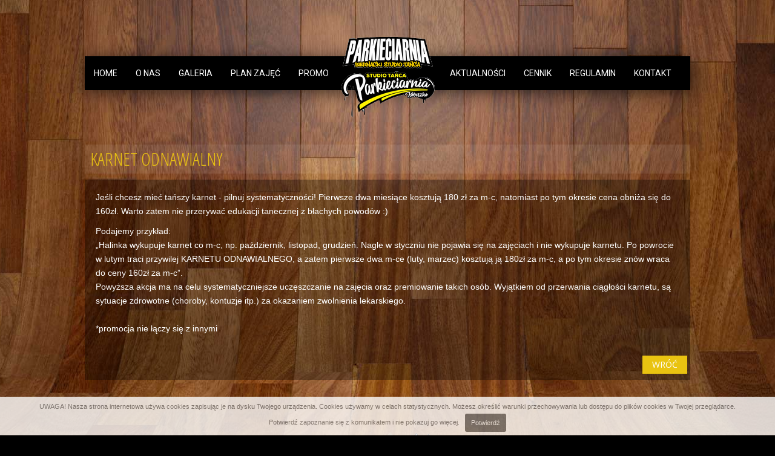

--- FILE ---
content_type: text/html
request_url: http://parkieciarnia.com.pl/promocje/detail,nID,1020
body_size: 3439
content:
<!DOCTYPE html>
<html lang="pl" >
<head>
<meta http-equiv="Content-Type" content="text/html; charset=utf-8" />
<meta name="keywords" content="keys" />
<meta name="description" content="Parkieciarnia to miejsce, gdzie spotykają się ludzie mający na celu doskonalenie swoich umiejętności tanecznych albo po prostu chcący miło i aktywnie spędzić swój wolny czas." />
<meta content="width=device-width, initial-scale=1" name="viewport">
<title>Parkieciarnia - Studia Tańca Gorzów</title>


<link rel="shortcut icon" type="image/x-icon" href="/favicon.ico" />

<link rel="stylesheet" href="/css/structure.css" type="text/css" />
<link rel="stylesheet" href="/css/bootstrap.min.css" type="text/css" />
<link rel="stylesheet" href="/css/fancybox2/jquery.fancybox.css" type="text/css" media="screen" />
<link rel="stylesheet" href="/css/jqueryui/jquery-ui-1.10.4.custom.min.css" type="text/css" media="screen" />
<link rel="stylesheet" href="/css/main.css?v=20140904" type="text/css" />

<script type="text/javascript" src="/js/jquery-1.9.1.min.js"></script>
<script type="text/javascript" src="/js/jquery/jquery.backgroundpos.min.js"></script>
<script type="text/javascript" src="/js/bootstrap.min.js"></script>
<script type="text/javascript" src="/js/jquery.color-2.1.2.min.js"></script>
<script type="text/javascript" src="/js/webfonts-conf.js"></script>
<script type="text/javascript" src="/js/webfonts.js"></script>
<script type="text/javascript" src="/js/jquery.easing-1.3.pack.js"></script>
<script type="text/javascript" src="/js/jquery.carouFredSel-6.1.0-packed.js"></script>
<script type="text/javascript" src="/js/tabulous.min.js"></script>
<script type="text/javascript" src="/js/jquery.fancybox2.pack.js"></script>
<script type="text/javascript" src="/js/jqueryui/jquery-ui-1.10.4.custom.min.js"></script>
<script type="text/javascript" src="/js/jqueryui/jqueryui.datepicker-pl.js"></script>
<script type="text/javascript" src="/js/main.init.js?v=20150909-2"></script>


</head>
<body class="promo onecol" id="frontend">
<div id="fb-root"></div>
<script>(function(d, s, id) {
  var js, fjs = d.getElementsByTagName(s)[0];
  if (d.getElementById(id)) return;
  js = d.createElement(s); js.id = id;
  js.src = "//connect.facebook.net/pl_PL/sdk.js#xfbml=1&version=v2.0";
  fjs.parentNode.insertBefore(js, fjs);
}(document, 'script', 'facebook-jssdk'));</script>


<div id="header_fw">
	<div id="header_bg">
		<div id="header_cont" class="pagewidth">

			<div id="header_logo" class="userbox"><p><a href="http://parkieciarnia.com.pl"><img alt="" src="/img/image/logotypy/logo%20na%20strone%20podwojne%20bez%20tla.png" style="width: 197px; height: 148px;" /></a></p></div>
					<div id="userbox-head2" class="userbox"></div>
		</div>
	</div>
</div>

<div id="topmenu_fw">
	<div id="topmenu_cont" class="pagewidth">
		<div id="topmenu"><div class="dropdown"><a href="/" class="home menu">Home</a></div><div class="dropdown"><a  title="O nas" class="menu dropdown-toggle" href="/o-nas">O nas</a></div><div class="dropdown"><a  title="Galeria" class="menu dropdown-toggle" href="/galeria">Galeria</a></div><div class="dropdown"><a  title="Plan zajęć" class="menu dropdown-toggle" href="/plan-zajec">Plan zajęć</a></div><div class="dropdown"><a  title="Promo" class="menu dropdown-toggle" href="/promocje">Promo</a></div><div class="dropdown"><a  title="aktualności" class="menu dropdown-toggle" href="/aktualnosci">aktualności</a></div><div class="dropdown"><a  title="Cennik" class="menu dropdown-toggle" href="/cennik">Cennik</a></div><div class="dropdown"><a  title="Regulamin" class="menu dropdown-toggle" href="/regulamin">Regulamin</a></div><div class="dropdown"><a  title="Kontakt" class="menu dropdown-toggle" href="/kontakt">Kontakt</a></div></div>
		<div id="rwd_menu_icon">&nbsp;</div>
		<div id="rwd_menu"><div class="dropdown"><a href="/" class="home menu">Home</a></div><div class="dropdown"><a  title="O nas" class="menu dropdown-toggle" href="/o-nas">O nas</a></div><div class="dropdown"><a  title="Galeria" class="menu dropdown-toggle" href="/galeria">Galeria</a></div><div class="dropdown"><a  title="Plan zajęć" class="menu dropdown-toggle" href="/plan-zajec">Plan zajęć</a></div><div class="dropdown"><a  title="Promo" class="menu dropdown-toggle" href="/promocje">Promo</a></div><div class="dropdown"><a  title="aktualności" class="menu dropdown-toggle" href="/aktualnosci">aktualności</a></div><div class="dropdown"><a  title="Cennik" class="menu dropdown-toggle" href="/cennik">Cennik</a></div><div class="dropdown"><a  title="Regulamin" class="menu dropdown-toggle" href="/regulamin">Regulamin</a></div><div class="dropdown"><a  title="Kontakt" class="menu dropdown-toggle" href="/kontakt">Kontakt</a></div></div>
	</div>
</div>




<div id="pagewidth">
<div id="pagecont">

	<div id="container_fw">
		<div id="container_bg">
			<div id="container" class="pagewidth">
			<div id="breadcrumb" class="span4 ml20 mr20">
				<a href="/">Start</a>&nbsp;&gt;&nbsp;<a href="/promocje">Promo</a>&nbsp;&gt;&nbsp;KARNET ODNAWIALNY
			</div>
				
<div class="news_wrapper_more clearfix news_sub"> 
	<div class="news_title"><p class="newsBlue boldText">KARNET ODNAWIALNY</p></div>
	<div class="news_content_more"><p>Jeśli chcesz mieć tańszy karnet - pilnuj systematyczności!&nbsp;Pierwsze dwa miesiące kosztują&nbsp;180 zł za m-c, natomiast po tym okresie cena obniża się do 160zł. Warto zatem nie przerywać edukacji tanecznej z błachych powod&oacute;w :)</p>

<p>Podajemy przykład:<br />
&bdquo;Halinka wykupuje karnet co m-c, np. październik, listopad, grudzień. Nagle w styczniu nie pojawia się na zajęciach i nie wykupuje karnetu. Po powrocie w lutym traci przywilej KARNETU ODNAWIALNEGO, a zatem pierwsze dwa m-ce (luty, marzec) kosztują ją 180zł&nbsp;za m-c, a po tym okresie zn&oacute;w wraca do ceny 160zł&nbsp;za m-c&rdquo;.&nbsp;<br />
Powyższa akcja ma na celu systematyczniejsze uczęszczanie na zajęcia oraz premiowanie takich os&oacute;b. Wyjątkiem od przerwania ciągłości karnetu, są sytuacje zdrowotne (choroby, kontuzje itp.) za okazaniem zwolnienia lekarskiego. &nbsp;<br />
<br />
*promocja nie łączy się z innymi</p><br /> </div>
	<div class="news_more"><a href="/promocje/" >wróć</a>&nbsp;&nbsp;</div>
</div>






<!--


<div class="news_wrapper" > 
<div id="news" > 
<table width="100%" border="0" cellspacing="0" cellpadding="0">
  <tr> 
    <td width="9"><img src="i/lft_t.gif" width="9" height="25"></td>
    <td background="i/tbl_t.gif"><strong><font color="#000000">KARNET ODNAWIALNY</font></strong></td>
    <td width="9"><img src="i/rgt_t.gif" width="9" height="25"></td>
  </tr>
  <tr> 
    <td background="i/bg_table_left.gif">&nbsp;</td>
    <td> <table width="100%" border="0" cellspacing="2" cellpadding="2">
        <tr> 
          <td colspan="3"><strong></strong><p>Jeśli chcesz mieć tańszy karnet - pilnuj systematyczności!&nbsp;Pierwsze dwa miesiące kosztują&nbsp;180 zł za m-c, natomiast po tym okresie cena obniża się do 160zł. Warto zatem nie przerywać edukacji tanecznej z błachych powod&oacute;w :)</p>

<p>Podajemy przykład:<br />
&bdquo;Halinka wykupuje karnet co m-c, np. październik, listopad, grudzień. Nagle w styczniu nie pojawia się na zajęciach i nie wykupuje karnetu. Po powrocie w lutym traci przywilej KARNETU ODNAWIALNEGO, a zatem pierwsze dwa m-ce (luty, marzec) kosztują ją 180zł&nbsp;za m-c, a po tym okresie zn&oacute;w wraca do ceny 160zł&nbsp;za m-c&rdquo;.&nbsp;<br />
Powyższa akcja ma na celu systematyczniejsze uczęszczanie na zajęcia oraz premiowanie takich os&oacute;b. Wyjątkiem od przerwania ciągłości karnetu, są sytuacje zdrowotne (choroby, kontuzje itp.) za okazaniem zwolnienia lekarskiego. &nbsp;<br />
<br />
*promocja nie łączy się z innymi</p><br> 
            <br></td>
        </tr>
        <tr> 
          <td align="left">&nbsp;</td>
          <td width="10"><img src="i/shim.gif" width="10" height="1" border="0" alt=""></td>
          <td align="right"><a href="/promocje/" >wróć</a>&nbsp;&nbsp;</td>
        </tr>
         
      </table>
      
    </td>
    <td background="i/bg_table_right.gif">&nbsp;</td>
  </tr>
  <tr> 
    <td height="12" valign="top"><img src="i/bl.gif" width="9" height="12"></td>
    <td height="12" background="i/bottom.gif">&nbsp;</td>
    <td height="12" valign="top"><img src="i/br.gif" width="9" height="12"></td>
  </tr>
</table>
<div align="center">
  <div align="right">
    <table width="100%" border="0" cellspacing="2" cellpadding="2">
      <tr> 
        <td valign="middle"> <div align="right"> <a href="#" onclick="OnPrint('/promocje/print,sub,detail,nID,1020')" ><img src="/i/printer.gif" border="0">Print</a>&nbsp;</div></td>
      </tr>
    </table>
    &nbsp;&nbsp; 
    <table width="100%" border="0" cellspacing="2" cellpadding="2">
      <tr> 
        <td></td>
      </tr>
    </table>
  </div>
</div>
</div>
</div>

-->	
				
			</div> 
		</div>
	</div>


</div>
</div>

	<div id="footer_fw" class="jqhref">
		<div id="footer_bg">
			<div id="footer_logo">
				<img src="/i/theme/parkieciarnia/parkieciarnia-logo.png" alt="" />
			</div>
			<div id="footer_inner" class="pagewidth">
				<div id="footer_editable" class="userbox">
					<p>Studio Tańca Parkieciarnia Kobeszko<br />
66-400 Gorz&oacute;w Wielkopolski,&nbsp;ul. Łokietka 32/33<br />
Bartek: <span class="orange">692 482 293</span></p>
				</div>

				<div id="social_icons">
					<p><a href="http://twitter.com/parkieciarnia" target="_blank"><img alt="" src="/img/image/twitter.png" style="width: 32px; height: 32px;" /></a> <a href="https://pl-pl.facebook.com/parkieciarnia" target="_blank"><img alt="" src="/img/image/facebook.png" style="width: 32px; height: 32px;" /></a> <a href="https://plus.google.com/113621804874310452745" target="_blank"><img alt="" src="/img/image/google+.png" style="width: 32px; height: 32px;" /></a> <a href="https://www.youtube.com/user/parkieciarnia" target="_blank"><img alt="" src="/img/image/YouTube.png" style="width: 32px; height: 32px;" /></a> <a href="https://www.instagram.com/parkieciarnia_studio_tanca/" target="_blank"><img alt="" src="/img/image/ikony%20spolecznosciowe/instagram2.png" style="width: 32px; height: 32px;" /></a></p>
				</div>

				<div id="footer_editable2" class="userbox">
					<p>Studio Tańca Parkieciarnia Biernacki<br />
66-400 Gorz&oacute;w Wielkopolski, SP nr&nbsp;20&nbsp;ul. Szarych Szereg&oacute;w 7<br />
Tomek:&nbsp;<span class="orange">600 635 405</span></p>
				</div>

	
				<div id="vn_copy"><a href="http://www.virtualnetia.com">virtualnetia </a> / <a href="http://www.virtualnetia.com">projektowanie stron www</a></div>
			</div>
		</div>
	</div>




<script src="/js/cookiesdirectives.js" type="text/javascript"></script>
<script type="text/javascript">
	loadcssfile('/js/css/cookiesdirective.css','css')
	cookiesDirective('bottom',5,'/');
</script>


<div id="modal_ask" class="modal hide fade" aria-hidden="true" aria-labelledby="myModalLabel" role="dialog" tabindex="-1">
	<form action="#">
		<div class="legend">Sprawdź poprawność wprowadzonych danych i wyślij zapytanie.</div>
		<span class="error ui-state-error ui-corner-all">Wypełnij wszystkie pola!</span>
		<label>Imię: <input type="text" name="Imię" id="fname" /></label>
		<label>Nazwisko: <input type="text" name="Nazwisko" id="lname" /></label>
		<label>Nr telefonu: <input type="text" name="Telefon" id="phone" /></label>
		<label>Adres email: <input type="text" name="Email" id="email" /></label>
		<label>Treść: <textarea name="Zapytanie" id="ask"></textarea></label>
		<input type="submit" value="WYŚLIJ" class="redbtn"/>
	</form>
</div>



</body>
</html>

--- FILE ---
content_type: text/css
request_url: http://parkieciarnia.com.pl/css/structure.css
body_size: 1174
content:
/* file contains general structure style definitions  */
/*  additional layout specific definitions			  */
/* in the structure.css file                          */
/* (c)Piotr Giniewski								  */

html, body{margin:0;padding:0;}
body{width: 100%;float: left; }

/* general styles */
a {text-decoration: none;}
a:hover {text-decoration: underline;}
a img{border: none;}
img {border: 0px;}
form, p {margin:0;padding:0;}

/* shortcut classes */
.w33{width: 33%;}
.w66{width: 66%;}
.w49{width: 49%;}
.fl{float: left;}
.fr{float: right;}
.cb{clear:both}

/* structure */
#pagewidth{width: 100%; float: left; clear: both; position: relative;}
#pagecont{margin: 0 auto; clear: both; display: table; width: 100%;}

#header_fw,
#header_bg,
#menu_slider_fw,
#topslider_fw,
#topslider_bg,
#container_fw,
#container_bg,
#footer_fw,
#footer_bg{width: 100%; float: left; clear: both;}

#footer_fw{float: none; position:absolute; bottom: 0; left: 0;}

#header_logo {width: 33%; float: left;}
#header_txt {width: 66%; float: right;}

#topmenu ul{list-style-type: none; margin: 0; padding:0;}
#topmenu ul li{float: left;}

#header_cont,
#container,
#maincol{float: left; clear: both;}
#maincol{width: 100%;}

#lft_col{float:left;clear:left;}
#rght_col{float:right;clear:right;}

#menu_cont{float: left; clear: both;}
#menu_cont ul{list-style-type: none; margin:0;padding:0; float: left; clear: both;}
#menu_head{float:left;clear:both;width:100%;}

#menu_addbox,
.menu_addbox-inner{float: left; clear:both; width: 100%;}

#header_fw,
#header_bg,
#header_cont,
#footer_fw,
#footer_bg,
#footer_inner {}
#footer_inner {float: left; clear: both; position: relative;}

#fp_cont {float: left; clear: both; width: 100%; overflow:hidden;}

/* slider */

a.prev, a.next {display: block;position: absolute;top: 20px; background: url('/i/slider-sprite.png') no-repeat transparent; }
a.prev {background-position: -10px 0;}
a.prev:hover {background-position: -10px -50px;}
a.prev.disabled {background-position: -10px -100px !important;}

a.next {background-position: -64px 0px; }
a.next:hover {background-position: -64px -50px; }
a.next.disabled {background-position: -64px -100px !important;  }

a.prev.disabled, a.next.disabled {cursor: default;}
	 
a.prev span, a.next span {display: none;}

.pagination {padding: 0;text-align: center;position: relative;}
.pagination a {display: inline-block;}
.pagination a.selected {cursor: default;}
.pagination a span {display: none;}


/************ subpages ************/

.news_wrapper,
.news,
.news_title,
.news_content,
.news_content_more,
.news_more,
.CONTROLS_Top,
.CONTROLS_Bottom{width: 100%; float: left; clear: both;}

#images {width:100%; float: left; clear: both; margin: 10px 0 0 0;}
#images ul {list-style-type: none; margin: 0; padding: 0;}
#images ul li {float: left;}

.pageControl {text-align: center;}
.pageControl .control_unactive {visibility: hidden;}

/* *** Float containers fix: http://www.csscreator.com/attributes/containedfloat.php *** */
.clearfix:after {
 content: ".";
 display: block;
height: 0;
 clear: both;
 visibility: hidden;
 }

.clearfix{display: inline-block;}

/* Hides from IE-mac \*/
* html .clearfix{height: 1%;}
.clearfix{display: block;}
/* End hide from IE-mac */

--- FILE ---
content_type: text/css
request_url: http://parkieciarnia.com.pl/css/main.css?v=20140904
body_size: 10975
content:
/* file contains site specific style definitions	  */
/* and overrides general structure styles defined     */
/* in the structure.css file                          */
/* (c)Piotr Giniewski								  */


/************ general use ************/
.fl {float: left;}
.fr {float: right;}
.w50 {width: 50%;}
.w100 {width: 100%;}
.tc {text-align:center;}
a, a:hover, a:active, a:visited {color:#e9c311}
a:hover, a:focus {color:#e9c311;text-decoration:underline;}


.handwrite {font-family:'Great Vibes';font-size:24px;}

.ml20 {margin-left:20px;}
.mr20 {margin-right:20px;}

.span1{width:220px}
.span2{width:460px}
.span3{width:700px}
.span4{width:940px}

.indent {
  display: inline-block;
  padding-left: 58px;
}

.greenbtn, .bluebtn, .redbtn, .darkbluebtn, .graybtn, .brownbtn, .orangebtn {
  color: #FFFFFF !important;
  display: inline-block;
  font-weight: 100;
  height: 40px;
  line-height: 40px;
  padding: 0 35px;
  text-decoration: none;
  text-shadow:none;
  border:none;
  border-radius:0;
  box-shadow:none;
}

.blue {color:#1c75bb;}
.blueblock {color:#1c75bb;display:inline-block;text-align:left;min-width:58px;}
.bluebtn, .bluebg {background:#1fa4e8;}
.bluebtn:hover {background:#1fa4e8;}

.red {color:#fe0000;}
.redbtn, .redbg {background:#fe0000;}
.redbtn:hover, .redbtn:active, .redbtn:focus {background:#d0d2d3;}

.darkblue {color:#165d9a;}
.darkbluebtn, .darkbluebg {background:#165d9a;}
.darkbluebtn:hover {background:#65a6de;}

.green {color:#5db80b;}
.greenbtn{background:#5db80b;}
.greenbtn:hover {background:#6dd113;}

.green1 {color:#6dd113;}
.green1btn{background:#6dd113;}
.green1btn:hover {background:#224320;}

.green2 {color:#67c011;}
.green2btn{background:#67c011;}
.green2btn:hover {background:#224320;}

.green3 {color:#41a207;}
.green3btn{background:#41a207;}
.green3btn:hover {background:#224320;}

.gray {color:#757575;}
.graybtn {background:#757575;}
.graybtn:hover {background:#5e5e5e;}

.brown {color:#703227;}
.brownbtn {background:#703227;}
.brownbtn:hover {background:#561c13;}

.orange {color:#e9c311;}
.orangebtn {background:#e9c311;}
.orangebtn:hover {background:#dbb700;}

.greenbtn:hover, .bluebtn:hover, .redbtn:hover, .darkbluebtn:hover, .graybtn:hover, .brownbtn:hover, .orangebtn:hover {color:white !important;text-decoration:none;}

.graybox {
  float: left;
  margin-top: 52px;
  width: 100%;
  box-sizing:border-box;
  padding-left:2.1%;
}
.whitebox {background: none repeat scroll 0 0 #FFFFFF;border: 1px solid #F1F1F1;margin-bottom: 38px;}
.graytitle {color:#b2b2b2;font-size:14px;}
.redbold {font-size:24px;color:#e30303;}
.hidethis {display:none !important;}
.error {display:none;padding:10px;margin: 10px 0;}
.showthis {display:block !important;}

.uppercase {text-transform:uppercase;}
.imgintextrght {box-shadow: 3px 4px 18px 0px rgba(0, 0, 0, 0.75); border:3px solid white;float:right; margin-left:35px;}
.imgintextlft {box-shadow: 3px 4px 18px 0px rgba(0, 0, 0, 0.75); border:3px solid white;float:left; margin-right:35px;}


/******* site backgrounds and basic styles *********/
html,body{  }
body {
  color: #fff;
  font-family: Arial,sans-serif;
  font-size: 14px;
  line-height:23px;
  position:relative;
  background: #000;
  width:100%;
}

body#frontend{  background: #000 url('/i/theme/parkieciarnia/bg_parkieciarnia_30.jpg') fixed center center no-repeat;  }

body.fp, #footer_fw{ font-family: Georgia, 'Times New Roman',serif;}

#pagewidth {padding-bottom:0;margin-top:80px !important; margin-bottom:80px !important;}
body.fp #pagewidth {margin:-95px 0 50px !important;}
.pagewidth {max-width:1000px;width:100%;box-sizing:border-box;}
body.fp #container.pagewidth {padding:0;}



/* additional transparent background - outer site container */
#pagecont{margin: 0 auto;}
.fp #pagecont{margin: 0 auto;padding-bottom:0;}

/* site content background */
#header_fw {}
#header_bg {}
#container_bg {height:100%;}
#footer_bg {width:100%;float:left;}

/************ site structure ************/


/*** header ***/
#header_fw, #header_bg, #header_cont {height: 93px;}
#header_fw {}
#header_bg {}
#header_cont {float:none;margin: 0 auto; position: relative; overflow:visible;}
#header_cont #header_logo {  text-align: center;  width: 100%;margin-top:50px;}
#header_cont #header_logo p {margin:0;}


/* topmenu below header */

#topmenu_fw {float:left;width:100%;clear:both;margin-bottom:10px;}
#topmenu_fw #topmenu_cont {margin:0 auto;box-shadow: 3px 4px 29px 0px rgba(0, 0, 0, 0.63); background:black;display:table;padding:0;}
#topmenu_fw #topmenu {float:left;height:56px;width:100%;}
#topmenu_fw #topmenu li, #topmenu_fw #topmenu li a {height:43px;line-height:43px;float:left;font-size:14px;color:#fff;}
#topmenu_fw #topmenu li {box-sizing:border-box;}
#topmenu_fw #topmenu li:first-child {}
#topmenu_fw #topmenu li a {width:100%;display:inline-block;text-align:center;padding:0;}
#topmenu_fw #topmenu li#current a,#topmenu_fw #topmenu li a:focus, #topmenu_fw #topmenu li a:hover {color:#f8c400;}

.dropdown {float:left;margin:0 5px;padding:0 10px;line-height:56px;}
.dropdown:nth-child(6) {  margin-left: 175px;}
.dropdown.open {background:#f8c400;}
.dropdown.open a:hover {color:white !important;}
.dropdown a.menu, .dropdown.open a.menu{color:white;text-transform:uppercase;font-family:'Roboto',sans-serif;font-size:14px;}
.dropdown-menu{border-radius:0;box-shadow:0 5px 10px rgba(0,0,0,0.3);background:black;border-color:black;}
.subpos {float:left;width:100%;clear:both;}

.dropdown-menu a {color:white !important;text-transform:uppercase;}
.dropdown-menu a:hover {color:white !important;background:#f8c400 !important;}



.dropdown-menu > li > a:hover, .dropdown-menu > li > a:focus, .dropdown-submenu:hover > a, .dropdown-submenu:focus > a {
	color: #f8c400;
/*    background-image: linear-gradient(to bottom, #ffef00, #ecdc00);*/
	}
/** uncomment following lines if top shouldn't be glued */
#header_cont #topmenu {z-index:999;}
#pagewidth{margin-top:0;}




/* styles for 2-levels topmenu */
/*
#topmenu .subs {display:none; background: none repeat scroll 0 0 #52B15C; border-radius: 0 4px 4px 4px;width:100%;}
#header_cont #topmenu .subs a {color:white;}
body.fp #topmenu .subs.SBS_ITEM_1,
body.currency #topmenu .subs.SBS_ITEM_1 {display:block;}
#topmenu .subs.currsub {display:block;}
#topmenu .maincats li#current,
body.fp #topmenu .TM_ITEM_1,
body.currency #topmenu .TM_ITEM_1 {background: none repeat scroll 0 0 #52B15C; border-radius: 4px 4px 0 0;}
#header_cont #topmenu .maincats li#current a,
body.fp #header_cont #topmenu .TM_ITEM_1 a,
body.currency #header_cont #topmenu .TM_ITEM_1 a {color:white;}

#topmenu .maincats, #topmenu .subs{float:left;clear:both;}
*/

#userbox-head {position:absolute;top:0;left:33%;width:33%;}
#userbox-head a {}

#userbox-head2 {float:right;max-width:49%;}
#userbox-head2 a {text-decoration:none;}

#userbox-head2, #userbox-head2 p{color:#41404f;font-size:14px;line-height:23px;}
#userbox-head2 > p {
  display: table-cell;
  height: 145px;
  vertical-align: middle;
  text-align:left;
  text-transform:uppercase;
}

#userbox-head2 .green1, #userbox-head2 .green2 {font-size:20px;}
#userbox-head2 .green3 {font-size:16px;}





/* slider */
#topslider_fw {display:none;}
body.fp #topslider_fw {display:block;position:relative;margin-top:20px;}

#topslider_fw,#topslider_cont,#topslider_bg,#topslider_list_cont, ul#topslider li {height: 590px;}
#topslider_bg {position:relative;}

#topslider_cont {
/* background-image:url('/img/image/slider_bg/default.jpg'); */
  background-position: center top;
  background-repeat: no-repeat;
	 background-size:100% 100%;
/*  background-size: cover; */
  float: left;
  width: 100%;

}

#sldbg_1st, #sldbg_2nd {
  background-color: transparent;
  background-position: center center;
  background-repeat: no-repeat;
  display: none;
  height: 100%;
  left: 0;
  opacity: 0;
  position: absolute;
  top: 0;
  width: 100%;
  z-index: -1;
  background-size:100% auto;
}


#topslider_list_cont {max-width:1100px;margin: 0 auto;position:relative;width:100%}
ul#topslider {list-style-type: none; margin: 0; padding: 0; overflow: hidden; float: left !important; left: auto !important; height:100% !important;}
ul#topslider li {float: left;position:relative;overflow:hidden;width:1100px;}
ul#topslider li img {position:absolute;top:0;right:0;}
ul#topslider li img {  max-width: 100%;  height: auto !important;}

#topslider_pag {
  bottom: 145px;
  clear: both;
  height: 20px;
  left: 0;
  position: absolute;
  text-align: center;
  width: 100%;
  z-index:1000;
}
#topslider_pag > a {
  background: none repeat scroll 0 0 white;
  display: inline-block;
  height: 20px;
  margin: 0 7px;
  width: 20px;
  outline:none;
  border-radius:10px;
}
#topslider_pag a.selected {background: #e9c311;}
#topslider_pag a span {display:none;}

#topslider_prev, #topslider_next {width:50px;height:50px;position:absolute;top:43%;background:url('/i/sprites/round_arrows_300.png') top center no-repeat;background-size: 100% auto;z-index:1000;opacity:0;display:none;cursor:pointer;}
#topslider_prev {left:1%;background-position:center top;}
#topslider_next {right:1%;background-position:center bottom;}


.sldtxtcont {
  left: 90px;
  position: absolute;
  top: 200px;
  width: 100%;
}
.sldposhead,.sldpostxt {overflow: visible; font-weight:bold;font-stretch:condensed;font-family:'Arial Narrow', 'Open Sans Condensed',sans-serif;max-width:920px;text-shadow:1px 1px 1px black;}
.sldposhead {font-size:48px;line-height:48px;color:#e9c311;}
.sldpostxt {  color: #fff;  z-index:300; text-transform:uppercase; }
.sldpostxt p {  float: left;  font-size: 18px;  line-height: 23px;  margin: 0;  text-align: left;}


.sldpostxt .greenbtn, .sldpostxt .bluebtn, .sldpostxt .redbtn, .sldpostxt .darkbluebtn, .sldpostxt .graybtn, .sldpostxt .brownbtn {margin-top:10px;float:right;}

/* 3 boxes */

.sub_product_box {
  float: left;
  height: 418px;
  margin: 0 0 0 1.4%;
  width: 31%;
}

.sub_product_box:first-child, .sub_product_box.bfoot_box.review_box {
  margin: 0 0 0 2.1%;
}

.sub_product_box.bfoot_box {height:338px;}

.box_content {
  position: relative;
}

.box_content > h4 {
  background: url("/i/theme/bravoteam/box_bar_bg.png") no-repeat scroll center top #d71920;
  color: white;
  height: 46px;
  line-height: 46px;
  margin: 0;
  text-align: center;
  width: 100%;
}

.box_content > p {
  background: none repeat scroll 0 0 #d0d2d3;
/*  border-bottom: 4px solid #fff; */
  box-sizing: border-box;
  color: #231f20;
  font-family: 'Open Sans',Arial,sans-serif;
  font-size: 14px;
  font-weight: 700;
  height: 113px;
  padding-top: 28px;
  text-align: center;
  width: 310px;
}

.sub_product_box.bfoot_box.review_box .box_content > p {background:none;border:none;font-style:italic;font-weight:400;text-align:left;line-height:28px;height:auto;}
.sub_product_box.bfoot_box.review_box .box_content > em {
color: #d71920;
  float: right;
  font-size: 14px;
  padding-right: 5px;
  background: url("/i/theme/bravoteam/plus_icon.png") no-repeat scroll left center transparent;
  padding-left:20px;
  }

.box_content > a {
  background: url("/i/theme/bravoteam/plus_icon.png") no-repeat scroll 39% center transparent;
  bottom: 0;
  font-family: 'Open Sans',Arial,sans-serif;
  font-size: 14px;
  font-weight: 400;
  height: 52px;
  left: 0;
  line-height: 52px;
  position: absolute;
  text-align: center;
  width: 100%;
}

.box_content > a:hover {color:#d71920;text-decoration:none;}

/* boxes on units subpage */

.product_tabs {
  clear: both;
  float: left;
  position: relative;
  width: 100%;
}

.product_tabs > ul {list-style-type:none;margin:0;padding:0;float:left;width:100%;}

.product_shift_box {height:242px;margin: 28px 0 0 1.4% !important;}
.product_shift_box.m21 {margin: 28px 0 0 2.1% !important;}
.product_shift_box a {height:100%;background:none;}
.product_shift_box h4{background-color:#58595b;}
.product_shift_box:hover h4, .product_shift_box.active h4 {background-color:#d71920;}

#tabs_container {
  clear: both;
  float: left;
  width: 100%;
}

.product_descr {
  float: left;
  margin-top: 28px;
  width: 100%;
}

.product_descr .imgcol {
  background: none;
  border-top: none;
  box-sizing: border-box;
  float: left;
  height: auto;
  overflow: visible;
/*  width: 265px; */
	width: 310px;
}

.product_descr .imgcol img {margin: 28px 0;float:left;}
.product_descr .imgcol p {margin: 0;float:left;line-height:28px;}

.product_descr .news2cols {position:relative;}










.news_more > a {
  line-height: 28px;
  padding:0 15px;
  color:white;
  transition:0.5s;
  border: 1px solid #e9c311;
  background: #e9c311;
  margin: 5px;
  text-transform:uppercase;
  font-family:'Open Sans', Tahoma, Arial,sans-serif;
}

.news_more > a:hover {background: transparent; color:#e9c311;text-decoration:none;}


/* container */
#container_fw {margin: 0; padding: 0; }
#container{margin: 0 auto; float: none; display: table; position: relative; border: none;}
#maincol {margin:0;}


/* menu in right column */
#menu_cont {
  margin-left: 20px;
  margin-top: 0;
  width: 220px;
}
#menu a {
  color: #292928;
  display: none;
  float: left;
  width: 100%;
}

#menu .currentli a.current {
  color: #98C628;
  font-weight: bold;
  text-transform: uppercase;
}

#menu a:hover{text-decoration:none;color:#98c628;}

.menu2 {
  margin-left: 15px !important;
}

.menu2 li {padding:25px 0;}

#menu .menu2 a{display: inline-block};
.menu2 a.current {
  text-transform: none !important;
}




/* left column inside container */

#lftcol{width: 100%; margin: 0; float: left;}
#rghtcol{width: 0; margin: 0; float: right;display:none;}


#rghtcol_cont {
  clear: both;
  float: left;
  width: 100%;
  min-height: 678px;
}


#lftcol_cont{width: 100%; float: left; clear: both; margin: 0;}








/* footer */
#footer_fw,
#footer_bg,
#footer_inner {}
#footer_inner {margin: 0 auto; float: none; display:table;position:relative;z-index:10000;}
#footer_bg {position:relative;}
#footer_logo {  left: 0;  position: absolute;  text-align: center;  top: -75px;  width: 100%;z-index:9999;}
#footer_fw {  float: left;  position: static;  background:#000;}

#social_icons {  left: 34%;  position: absolute;  text-align: center;  top: 110px;  width: 33%;}

#footer_editable, #footer_editable a,
#footer_editable2, #footer_editable2 a{font-size:12px}


#footer_inner .userbox {width:33%;float:left;}
#footer_editable2 {  float: right !important;}

#footer_editable p, #footer_editable2 p {
 color:#444246;
 font-size:12px;
  height: 163px;
  margin: 0;
  padding: 0;
  vertical-align: middle;
  position:relative;
  width:100%;
  display:table-cell;
  text-transform:uppercase;
}

#NewsletterContainer {  float: right;  text-align: right;  width: 270px;padding-top:28px;}
#NewsletterContainer > span {  display: block;  float: left;  text-align: left;  text-transform: uppercase;  width: 100%;  font-weight:bold;  color:#5db80b;padding-bottom:14px;}
#NewsletterContainer input {  border: 1px solid #5db80b;  border-radius: 0 !important; color: #969696;  float: left;  font-size: 12px;  margin-bottom: 0;  text-align: center;}
#NewsletterContainer input.newsl_inp {  width: 165px;}
#NewsletterContainer input.newsl_sav {  background: none repeat scroll 0 0 #5db80b;  color: white;  height: 30px;  line-height: 28px;}




/*
#footer_ask {height:190px;width:620px;position:absolute;right:10px;top:-25px;background:#fdfdfd;border-radius:4px;box-shadow:1px -4px 33px 0 rgba(0, 0, 0, 0.22);font-size:14px;color:#494949;}
#footer_ask .red {
  color: #DE1847;
  display: inline-block;
  font-size: 30px;
  width: 100%;
 padding: 10px 0;
}
#footer_ask .fl.w33.tc > p {
  display: table-cell;
  height: 190px;
  vertical-align: middle;
  width: 100%;
}

#footer_ask .fr.w66 {  margin-top: 15px;}
#footer_ask input {  border-radius: 0;  width: 88%;}
#footer_ask .w100.fl > input {  width: 94% !important;}
#footer_ask label {font-size:12px;color:#8f8f8f;margin-bottom:0;}
#footer_ask a.redbtn {
  border: medium none;
  font-size: 14px;
  font-weight: normal;
  height: 29px;
  line-height: 29px;
  padding: 0 20px;
  text-shadow: none;
}
*/
#modal_ask {display:none;padding:10px;z-index:10001;border-color: #4587C0;}

#modal_ask .error {
  float: left;
  text-align: center;
  width: 96%;
}

#modal_ask .inperror {border-color: red}

#modal_ask div.legend {
  font-size: 18px;
  font-weight: normal;
  line-height: normal;
    padding-bottom: 8px;
}
#modal_ask label {
  float: left;
  width: 100%;
}
#modal_ask label input, #modal_ask label textarea {
  float: right;
  width: 66%;
  min-width:66%;
  max-width:66%;
}

#modal_ask .redbtn {
  border: medium none;
  float: right;
  font-family: 'Open Sans';
  font-size: 20px;
  font-weight: 700;
  padding: 0 35px;
}

.modal-backdrop {z-index:10000;background-color:#fff;}
.modal-backdrop, .modal-backdrop.fade.in {opacity:0.5}

/* below footer */

#belowfoot_fw {float:left;width:100%;clear:both;}
#belowfoot_cont {margin: 0 auto;display:table;height:50px;}

#vn_copy, #vn_copy a, #vn_copy a:hover{color:#444246;font-size:10px;line-height:18px;text-decoration:none;font-weight:normal;font-family:Arial,sans-serif;}
#vn_copy {position:absolute;bottom:0;left:0;width:100%;text-align:right;}


/************ first page ************/

.fp_static {float:left;clear:both;margin:0;width:100%;position:relative;z-index:9999;}
.offer_box {box-sizing:border-box;width:320px;height:330px;padding:15px;float:left;position:relative;overflow:hidden;background: rgba(0,0,0,0.7);text-align:center;}
.offer_box:nth-child(3n-1){margin:0 20px;}
.offer_box img {position:absolute;bottom:0;right:0;z-index:1;}
.offer_box h2 {font-size:30px;text-transform:uppercase;margin:0;line-height:29px;position:relative;z-index:2;font-weight:normal;}
.offer_box h2:first-line {font-size:22px;}

.offer_box:first-child p {margin:0;}
.offer_box:first-child strong {font-size:18px;}

.offer_box:nth-child(3n-1) h2 {  margin-top: 20px;}
.offer_box:nth-child(3n-1) span.orange {font-size: 22px;}

.offer_box:nth-child(3n) {  font-size:18px;display:table-cell;vertical-align:middle;}

/*
.offer_box.nobrd {  border: medium none;}
.offer_box.nobrd > h2 {  color: white;  display: table-cell;  font-size: 30px;  height: 135px;  line-height: 29px;  text-align: center;  text-shadow: 3px 5px 14.94px rgba(34, 34, 34, 0.98);  vertical-align: middle;  width: 290px;}
.offer_box > a {  height: 100%;  left: 0;  position: absolute;  top: 0;  width: 100%;  z-index: 1000;transition:1s;}
.offer_box a:hover, .offer_box a:focus {  box-shadow: 0 0 15px #c6c5ca inset;  transition: all 0.5s ease 0.5s;}
.offer_box:hover > img {
  height: 110% !important;
  max-width: 110%;
  transition: all 1s ease 0s;
  width: 200% !important;
}
.offer_box:hover > h2 {
  text-shadow: -1px -1px 0 white, 1px -1px 0 white, 1px 1px 0 white, -1px 1px 0 white;
}
*/
/* scroll logotypów */
#boxslider_cont {  clear: both;  float: left;  position: relative;  width: 100%; margin: 50px 0 40px 0;}
#boxslider_cont {font-size:16px;color:#333;font-family:'Arial Narrow',Arial,sans-serif;font-stretch:condensed;text-align:center;font-weight:bold;height:106px;}
#boxslider {list-style-type:none;width:940px;margin:0 20px;padding:0;float:left}
#boxslider li {float:left;margin:0;padding:0 20px;}
.boxslider_btn {  position: absolute;  top: 0;}
#boxslider_prev, #boxslider_next {width:20px;margin: 50px 0; height:30px;background:url('/i/sprites/carousel-sprite.png') top left no-repeat;cursor:pointer;}
#boxslider_prev {background-position: 0 0;left:0;}
#boxslider_prev:hover {background-position: 0 -30px}
#boxslider_next {background-position: -20px 0;right:0;}
#boxslider_next:hover {background-position: -20px -30px}

#aftercont {width:100%;float:left;clear:both;border-top: 1px dotted #333;padding-top:9px;margin-top:50px;}
#aftercont .textbox {  border-left: 1px dotted #333;  float: left;  width: 33%;box-sizing:border-box;}

#aftercont .textbox:nth-child(3n-2) {  border: medium none;padding:30px 20px 20px 0;}
#aftercont .textbox:nth-child(3n-1) {  padding:30px 20px 20px 20px;}
#aftercont .textbox:nth-child(3n) {  padding:30px 0 20px 20px;}

#aftercont .textbox h3 {margin:0;font-size:24px;color:#333;}
#aftercont .textbox p {font-size:12px;}


/************ subpages ************/

#category_header, #breadcrumb {float:left;clear:both;}
#category_header {margin:0;}
#breadcrumb {
  font-size: 12px;
  font-style: italic;
  height: 26px;
  line-height: 36px;
  text-transform: lowercase;
  margin-top:-10px;
  display:none;
}
.fp #breadcrumb {display:none;}


#categoryheader_fw, #categoryheader_bg {
  float: left;
  height: 350px;
  width: 100%;

}

body.fp #categoryheader_fw, body.fp #categoryheader_bg {
  float: left;
  height: 0px;
  width: 100%;

  display:none;
}

#categoryheader_bg {
background-position: top center;
background-repeat: no-repeat;
box-shadow:0 0 19.8px 2.2px rgba(0, 0, 0, 0.23);
}

#category_header_title {
  margin: 0 auto;
  font-family:'Roboto Condensed';
  position:relative;
	top: 145px;
	left:0;
	width:980px;
}

#category_header_title h1{
  margin:0 0 0 21px;
  font-weight:700;
  font-size:48px;
  line-height:52px;
  color:white;
  text-shadow: 3px 3px 5px #000;
}
#category_header_title p{
	line-height:22px;
	font-size:18px;
	color:white;
	font-weight:400;
	max-width:95.8%;
	margin: 10px 2.1% 0;
	color:#333;
}

ul.headlist {
  color: white;
  list-style-type: none;
  margin: 0;
  padding: 0;
  position: absolute;
  right: 0;
  text-align: left;
  top: -15px;
  width: 370px;
}
ul.decorlist{  list-style-type: none;}
ul.headlist li,
ul.decorlist li{
  background: url("/i/theme/bispak/wave.png") no-repeat scroll left center transparent;
  font-family: 'Roboto',Arial,sans-serif;
  font-size: 24px;
  line-height: 36px;
  padding-left: 40px;
}

ul.decorlist li {font-size:14px;line-height:22px;margin: 5px 0;background-position: left 7px;}

.news_wrapper,
#search_results_page,
.news_wrapper_more {float: right; clear: none; margin:0;width:100%;}




.news_sub .graybox h2 {
  font-size: 16px;
  margin: 28px 0;
  padding: 0;
  text-transform: uppercase;
  width: auto;
}

.news_sub .graybox .pulse_red li {font-weight:bold;}

.news2cols {width:95.8%;margin:14px 2.1% 28px 2.1%;float:left;}
.imgcol {width:265px;height:210px;box-sizing:border-box;background:#231f20;border-top: 14px solid #d71920;overflow:hidden;float:left;}
.imgcol.trans {
  background: none repeat scroll 0 0 transparent;
  border: medium none;
  margin-top: 200px;
}
.contentcol {/*width:650px;*/ width:638px;float:right;}
.contentcol h3 {  background: url("/i/theme/bravoteam/news_bar_bg.png") no-repeat scroll center top #d71920; 
	color: white;
  height: 42px;
  line-height: 42px;
  margin: 0;
  text-align: left;
  width: 100%;
  font-size:14px;
  box-sizing:border-box;
  padding: 0 7px;
  }

  .contentcol p {margin:28px 0 0 0;padding:0 7px;float:left;width:636px;line-height:28px;}

ul.pulse_blue, ul.pulse_red {margin:0;list-style-type:none;float:left;}
ul.pulse_blue li {margin: 0 0 0 14px; padding-left:32px;line-height:28px;background: url("/i/theme/bravoteam/pulse_blue.png") no-repeat scroll left 3px transparent;}
ul.pulse_red li {margin: 0; padding-left:32px;line-height:28px;background: url("/i/theme/bravoteam/pulse-icon-list.png") no-repeat scroll left 3px transparent;}



.news_title {position:relative;margin-bottom:10px;background:rgba(255,255,255,0.08);padding:18px 0 18px 45px;box-sizing:border-box;line-height:1;}

.news_title p {
  color: #e9c311;
  float: left;
  font-size: 30px;
  font-weight: normal;
  margin: 0;
  text-transform:uppercase;
  font-family:'Arial Narrow','Open Sans Condensed',sans-serif;font-stretch:condensed;
}


.news_content,
.news_content_more {margin: 0; width: 100%; background:rgba(0,0,0,0.34);padding:45px;box-sizing:border-box;}
.news_more{/* background:rgba(0,0,0,0.34); */ margin-top:-45px;}
.news_content h3, .news_content_more h3 {
  clear: both;
  display: inline-block;
  width: 100%;
}

.news_content li, .news_content_more li {  line-height: normal;}


.news_content img,
.news_content_more img {} 

body.aktualnosci .news2cols h3 {
  font-size: 20px;
  text-transform: uppercase;
}

span.news_date {
  display: inline-block;
  float: right;
  font-size: 14px;
}



#images a.fancybox {
  display: inline-block;
  height: 177px;
  margin: 6px;
  overflow: hidden;
  width: 286px;
  text-align:center;
}
#images img {float:none;}

body.twocols #images ul {
  float: left;
  width: 100%;
}

body.twocols #images ul li {
  width: 49%;
  margin-right:1%;
}

body.twocols #images ul li a {
  width: 100%;
}

.search_results_page-header,
.search_results_page-header_title,
.search_results_page-header_foundinfo,
.search_results_page-controls,
.search_results_page-content {float: left; clear: both; width:100%; color: #7B7B7B;}

.search_results_page-header_title {font-size: 18px;color:#747474; margin: 10px;}
.search_results_page-header_foundinfo {margin: 10px;}

.search_results_page-content .news_more,
.news_wrapper .news_more,
.news_wrapper_more .news_more {text-align: right;}
.news_content a {} 




.news {
  margin-bottom:10px;
}

/* twocols subpages */

body.twocols .news_wrapper {
  clear: none;
  float: left;
  max-width:528px;

}

body.twocols #addcol {
  float: right;
  width: 392px;
}

/*********** collapsed menu **********/

.handle {
    background: url("/images/books/jquery-1-7/spacer.png") no-repeat scroll center bottom transparent;
    display: block;
    float: left;
    width: 15px;
    height: 11px;
	display: none; /*remove this line and upload bullets images to enable bullets */
}

.collapsed {
    background: url("/i/bull-rght.png") no-repeat scroll center bottom transparent;
    cursor: pointer;
}

.expanded {
    background: url("/i/bull-45.png") no-repeat scroll center bottom transparent;
    cursor: pointer;
}


/*** contact form ***/

#contact_form label {font-weight: bold;}
#contact_form textarea {min-width: 500px; max-width: 500px; width: 500px; min-height: 150px; }
#contact_form select,
#contact_form input {width: 300px; }
#contact_form input,
#contact_form select,
#contact_form textarea {border: 1px solid #ccc; margin: 5px 0 0 10px; color: #808080; border-radius: 4px; padding: 5px;}
#contact_form input#Submit {width: auto; margin: 0 20px 0 0; }


/**** pager ****/
.pageControl a,
.pageControl span {display: inline-block; color: #747474; padding: 2px 4px;}

.pageControl a.sml {border: 1px dotted #ccc; font-size: 12px; padding: 2px 5px;}
.pageControl a.sml:hover {text-decoration: none; background: #747474; color: #fff;}
.pageControl span.CONTROL_act {background: #ddd; border: none; color: #999; font-size: 12px; padding: 3px 5px;}
.pageControl a span {padding: 0;}

.pageControl .control_first,
.pageControl .control_prev,
.pageControl .control_next,
.pageControl .control_last {color: #355279; font-size: 18px;}

.CONTROLS_Bottom {margin: 0;}
.CONTROLS_Top {
  margin-bottom: 10px;
}

/**** prods cats page ***/

.prodcat_box {width:220px;height:375px;box-shadow: 0px 0px 11px 3px rgba(0, 0, 0, 0.14); margin-left:20px;float:left;}
.collft.prodcat_box {
  height: auto;
  min-height: 375px;
  padding-bottom: 20px;
  box-sizing:border-box;
}
.prodcat_box:first-child{margin:0;}

.prodcat_box_head, body.etykiety .news_title p, body.labels .news_title p, body.etiketten .news_title p {background:#fe0000 url('/i/theme/bispak/bar_shape.png') top left no-repeat;text-align:center;font-family:'Roboto',Arial,sans-serif;font-size:24px;color:white;height:50px;line-height:50px;overflow:hidden;text-transform:uppercase;margin:0;font-weight:normal;background-size:100% 100%;}
body.etykiety .news_title, body.labels .news_title, body.etiketten .news_title {margin-bottom:20px;}
body.etykiety .news_title p, body.labels .news_title p, body.etiketten .news_title p {width:100%;padding:0;}
.colrght .prodcat_box h2.prodcat_box_head {
  font-family: 'Roboto Condensed';
}
.prodcat_box_head a {display:inline-block;width:100%;height:100%;color:white;}
.prodcat_box_img {display:table-cell;width:220px;height:177px;vertical-align:middle;text-align:center;}
.prodcat_box_spec_row {
  float: left;
  height: 50px;
  line-height: 16px;
  padding: 0 2%;
  width: 96%;
}
.techspec {border-spacing:0;}
.techspec td {padding: 4px 0;line-height:18px;}
.prods_list .techspec td {height:40px;}

.prodcat_box_spec_row img {
  float: left;
}

/**** prods pages ***/

.collft .prodcat_box_head {
  margin-bottom: 20px;
}

.collft.prodcat_box a{width:210px;display:inline-block;float:left;clear:both;margin:0 5px;font-size:16px;line-height:24px;font-family:'Roboto';}

.prods_list div.news.span1 {margin-left:0;	}
.prods_list .news {clear: none; overflow: hidden; position:relative;margin-bottom:20px;}
.prods_list .news.center_prod_box {margin:0 20px !important;}
.prods_list .news_title {height:47px;}
.prods_list .news_title p{float:none;position:absolute;bottom:0;}
.prods_list .news_img {float:left;width:100%;height:90px;text-align:center;margin:5px 0;overflow:hidden;}
.prods_list .news_content {margin: 0 0 20px 10px;width:215px;height:100px;overflow:hidden;}

.prod_details.news_wrapper_more .colrght {box-shadow: 0px 0px 11px 3px rgba(0, 0, 0, 0.14); position:relative;margin-bottom:24px;}

.prodinfo_img {
  display: table-cell;
  float: none;
  height: 460px;
  margin: 0;
  position: relative;
  text-align: center;
  vertical-align: middle;
}

.prodinfo_short {
  height: 460px;
  position: absolute;
  right: 0;
  top: 50px;
  box-sizing:border-box;
  padding:20px 0;
}

.prodinfo_short .prodcat_box_spec_row {
  height: auto;
  min-height: 50px;
}

.prodinfo_full.span3, .att.span3, .gall.span3 {
  box-sizing: border-box;
  margin: 0;
  padding: 0 20px;
}

a.products_link {width:220px;padding-right:5px;background: #ffee00; color:black; position:absolute;bottom:2px;left:0;text-align:right;display:block;height:21px;line-height:21px;}

/* certificates page */

.certificate {
  margin-bottom: 48px;
  width: 100%;
}

table.certificate tr > td:first-child {width:60%}
table.certificate tr > td:last-child {width:40%}

.certificate .techspec {
  width: 500px;
}

.certificate .techspec td {
  background: none repeat scroll 0 0 #f3f3f3;
  margin: 1px;
  padding: 7px;
}
.certificate .techspec td:first-child {
  width: 38%;
}


/**** facebook panel ****/

.facebook{width:482px;height:550px;background:url('/i/lc_fcbbig.png'); background-repeat:no-repeat; display:block; right:-455px; padding:12px 0 0 0; position:fixed; top:170px; z-index:1002}

.in-text-table {border: none}
.in-text-table tbody tr td {background: #EEE9DE; padding: 10px}
.in-text-table thead tr td,
.in-text-table tfoot tr td {background: #EEE9DE; padding: 10px; font-weight: bold; text-align: center;}
.in-text-table tfoot tr td {}

#fp_news {float:left;width:100%;}
#fp_news .w48.fl {width:100%;}
.fp_static > h2 {margin:0;line-height:normal;}
.fp_news_container {float:right;width:100%;}
.fp_news_title {
  clear: both;
  color: #e9c311;
  font-size: 18px;
  font-weight: bold;
  padding: 0;
  position: relative;
  text-align: center;
  text-transform: uppercase;
  width: 100%;
}
.fp_news_title a {  font-size: 18px;color: #e9c311;}
.fp_news_title a:hover {text-decoration:underline;}
.fp_news_container .greenbtn {
  bottom: -11px;
  position: absolute;
  right: 25px;
}

.fp_news_txtbox {
  float: right;
  width: 100%;
  position:relative;
  margin-bottom:0;
}
.fp_news_box, .fp_news_title, .fp_news_img, .fp_news_content, .fp_news_date {float:left;}
.fp_news_box {width:100%;float:right;margin-top:20px;}
.fp_news_date {font-size:14px;color:#7a7a7a;line-height:30px;display:none;}
.fp_news_content {text-align:center;float:right;padding: 10px 0;}
.fp_news_img {max-width:161px;max-height:161px;overflow:hidden;float:left;display:none;}
.fp_news_img img {padding: 2px; border: 1px solid #e3e3e3;}

.fp_news_container > a.greenbtn {display:none;}

#fp_news_more_lnk,
.news_more a{clear: both;float: right;}
#fp_news_more_lnk:hover,
.title_decor{position:absolute;right:0;bottom:0;width:20px;height:20px;background:#ffee00;display:none;}



/* content */


/*
.graybox-right {float:right; margin:0 0 10px 10px; background:#eee; color:#444;padding:10px;width:300px}
.graybox-right strong {font-size:16px;font-weight:bold;display:inline-block;padding:20px 0;}
.graybox-right ul li{line-height:15px;}
*/
.att {
  float: left;
  margin: 28px 0;
  padding: 0 21px 0 7px;
}
.att_list {clear: both;float: left;width: 100%;}
.att_list > ul {margin: 0;padding: 0;list-style-type:none;}
.att_list ul li {line-height:32px;}
.att_list > strong {display: inline-block;font-size: 16px;font-weight: normal;padding-bottom: 5px;}
.att_list img {border:none;}

/* rate table */
/*
#rate_block {
  clear: both;
  float: left;
  margin: 0 5% 5%;
  width: 90%;
}

#rate_block_head {
  clear: both;
  float: left;
  width: 100%;
}

.rate_row {
  clear: both;
  float: left;
  width: 100%;
  margin-bottom:10px;
}

.rate_tendency, .rate_currency, .rate_ask, .rate_bid {float:left;color:#fff;}
.rate_tendency {width:20px;}
.rate_currency {width:150px;font-size:10px;color:#A5CEDD;line-height:normal;}
.rate_currency:first-line{font-size:13px;color:#fff;}
#rate_block_head .rate_currency{font-size:14px;}
.rate_ask, .rate_bid {width:70px;text-align:center;}
#rate_block_head .rate_ask, #rate_block_head .rate_bid{text-align:left;}


.ui-datepicker {
  z-index: 15000 !important;
}
*/
/* rates page */
/*
.newest_table, .tablefordate, .tablefordates {display:none;}

.onetable {margin:0;float:left;width:48%;margin:10px 1%;}
.onetable .ratehead {  float: left;  width: 25%; text-align:center;font-size:12px;color:7e7e7e;margin-top:15px;}
.onetable .graybox {  float: left;  width: 100%;padding: 10px 0;}
.onetable .raterow {  float: left;  width: 100%;}
.onetable .raterow div {  float: left;  padding: 2px 0;  text-align: center;  width: 25%;font-size:16px;color:#424242;}
.onetable .table_name {text-transform:uppercase;padding: 5px 0;font-size:12px;color:#6e6e6e;}


.onepage {
  clear: both;
  float: left;
  height: 1015px;
  position: relative;
  width: 100%;
  z-index: 10;
  margin-bottom:50px;
}
.onepage .image_bg {
  margin: 0 auto;
  position: relative;
  text-align: right;
  z-index: 30;
  top:-40px;
}

#onepage_slider {
  float: left;
  left: 0;
  position: absolute;
  top: 0;
  width: 100%;
  height:710px;
}

.caroufredsel_wrapper {
  width: 100% !important;
  z-index:10 !important;
}


#topslider li {background-size:100% 100%;background-size:cover;}
.sldone {background:url('/img/image/fp/fuora_1st.jpg') center top no-repeat;}
.sldtwo {background:url('/img/image/fp/fuora_2nd.jpg') center top no-repeat;}
.sldthree {background:url('/img/image/fp/fuora_3rd.jpg') center top no-repeat;}
.sldfour {background:url('/img/image/fp/fuora_4th.jpg') center top no-repeat;} 

.onepage.pageone {height:915px;}

.redstripe {
  background: #d30707;
  bottom: 37px;
  height: 206px;
  position: absolute;
  z-index: 20;
  width:100%;	
}
.redstripe_ext {
  background: #d30707;
  height: 14px;
  position: absolute;
  top: -14px;
  width: 75%;
}

.txtbox {
  margin: 0 auto;
  color:#e4e3e3;
}

.pagetwo .txtbox {font-family:'Times New Roman',serif; color:#1a171b;}
.pagetwo .txtbox .graybox {width:44%;float:left;padding:1% 2%;line-height:2;font-size:14px;}
.pagetwo .txtbox .graybox.lftbox {  line-height: 1.5;}
.pagetwo .txtbox .graybox ul li{line-height:1.5;padding:1.3% 0;}
.pagetwo .txtbox .graybox:last-child{float:right;}
.pagetwo .txtbox .graybox h4 {color:#e2001a;font-size:18px;}

.pagetwo .txtbox .graybox table td {vertical-align:top;}
.pagetwo .txtbox .graybox table td.term {width:40%;}
.pagetwo .txtbox .graybox table td.table_sec {  font-weight: bold;}

.onepage.pagefour {height:auto;min-height:400px;}
.pagefour .txtbox {font-family:'Times New Roman',serif; color:#1a171b;}
.pagefour .txtbox .graybox {width:44%;float:left;padding:1% 2%;line-height:2;font-size:14px;min-height:227px;}
.pagefour .txtbox .graybox:last-child {float:right;}
.pagefour .txtbox .graybox.lftbox img{float:left;margin-right:20px;}
.pagefour .txtbox .graybox.lftbox strong {color: #e2001a;font-size: 18px;}
.pagefour .graybox label {  float: left;  width: 100%;margin:0;}
.pagefour .graybox label input, .pagefour .graybox label textarea {
  float: right;
  max-width: 66%;
  min-width: 66%;
  width: 66%;
}
.pagefour .graybox label textarea {min-height:57px;}
.pagefour .graybox a.redbtn {
  background: none repeat scroll 0 0 #d30707;
  border: medium none;
  border-radius: 0;
  color: white;
  float: right;
  font-family: Arial,sans-serif;
  font-size: 14px;
  font-weight: 400;
  height: auto;
  line-height: normal;
  padding: 5px 15px;
}

.txtbox_head, .txtbox_content {
  text-align: right;
  width: 55%;
  font-weight:normal;
}
.txtbox_head {font-size:80px;color:white;font-weight:400;line-height:1;margin-bottom:10px;}
.txtbox_head h3 {
  font-size: 14px;
  letter-spacing: 5.2px;
  line-height: 1;
  margin: 0;
  padding: 0 12px 0 0;
}
.txtbox_head > p {
  clear: both;
  display: block;
  float: right;
  line-height: 1;
}

.txtbox_content {font-size:16px;font-weight:100;line-height:21px;}
.txtbox_content strong {font-size:18px;text-transform:uppercase; font-weight:100;}
*/
#modal_ask {display:none;padding:10px;z-index:10001;border-color: #4587C0;}
#modal_ask .error {
float: left;
text-align: center;
width: 96%;
}
#modal_ask .inperror {border-color: red}
#modal_ask legend {
font-size: 18px;
font-weight: normal;
line-height: normal;
padding-bottom: 8px;
}
#modal_ask label {
float: left;
width: 100%;
}

#modal_ask label, #modal_ask .legend {color:#666;}
#modal_ask label input {
float: right;
width: 66%;
}

#modal_ask label textarea {
float: right;
width: 66%;
max-width:66%;
min-width:66%;
}


#modal_ask .bluebtn {
border: medium none;
float: right;
font-size: 14px;
font-weight: normal;
padding: 0 20px;
}
.modal-backdrop {z-index:10000;background-color:#fff;}
.modal-backdrop, .modal-backdrop.fade.in {opacity:0.5} 

#footer_ask, .styled_form {
  float: left;
  margin: 56px 0 0;
  padding-bottom: 48px;
  position: relative;
  width: 100%;
}

#footer_ask label, .styled_form label {
  float: left;
  margin: 0 10%;
  width: 80%;
}

#footer_ask label input, .styled_form label input, .styled_form label select {
  float: right;
  width: 526px;
}

#footer_ask textarea, .styled_form textarea {
  float: right;
  width: 526px;
  min-width: 526px;
  max-width: 526px;
  min-height: 112px;
}


#footer_ask .btn, .styled_form .greenbtn{
  bottom: 0;
  position: absolute;
  right: 108px;
  	font-size:20px;
	background: #e9c311;
	border: 1px solid #e9c311;
	transition:0.5s;
}

#footer_ask .btn:hover, .styled_form .greenbtn:hover {background:transparent;color:#e9c311 !important;}

.styled_form label input.datepicker {
  border-radius: 4px;
  color: #555;
  display: inline-block;
  font-size: 14px;
  height: 20px;
  line-height: 20px;
  margin-bottom: 10px;
  padding: 4px 6px;
  vertical-align: middle;
  border:1px solid #ccc
}

.styled_form label select {
  width: 539px;
}


/* social links fixed */
#userbox-head { left: 0;  position: fixed;  top: 20%;  width: 50px;  z-index:9999;}
.social_link {width:66px;height:52px;box-shadow: 3px 4px 5px 0px rgba(0, 0, 0, 0.16); margin-bottom:8px;float:left;clear:both;display:block;}
.social_link.contact_link {background:url('/i/theme/avrent/contact_icon.jpg') center center no-repeat;}
.social_link.fb_link {background:url('/i/theme/avrent/fb_icon.jpg') center center no-repeat;}
.social_link.tw_link {background:url('/i/theme/avrent/tw_icon.jpg') center center no-repeat;}
.social_link.yt_link {background:url('/i/theme/avrent/yt_icon.jpg') center center no-repeat;}

#contact_details_wndw {
  border: 1px solid #e6e6e6;
  box-shadow: 3px 4px 5px 0 rgba(0, 0, 0, 0.16);
  box-sizing: border-box;
  left: 67px;
  margin: 0;
  position: absolute;
  top: 0;
  width: 250px;
  display:none;
  z-index:1000;
  background:white;
  height:110px;
}
#contact_details_wndw_cont {  padding: 5px;box-sizing:border-box;width:250px;height:110px;}

#fb_details_wndw {
 border: 1px solid #e6e6e6;
  box-shadow: 3px 4px 5px 0 rgba(0, 0, 0, 0.16);
  box-sizing: border-box;
  left: 67px;
  margin: 0;
  padding: 0;
  position: absolute;
  top: 60px;
  width: 300px;
  height:271px;
  display:none;
  z-index:1010;
  background:white;
}

#fb_details_wndw {width:300px;height:271px;}

/* tabele cenników */

table.pricelist {
  table-layout: fixed;
  text-align: center;
  width: 100%;
}

.pricelist thead th, .pricelist thead td {
  background: none repeat scroll 0 0 #6dd113;
  border-collapse: collapse;
  color: white;
  font-weight: normal;
  padding: 7px;
}

.pricelist tr td {
  border-bottom: 1px solid #e6e6e6;
  padding: 7px 0;
}


/* page specific styles */

.oferta .news_wrapper {
  margin-left: 0;
  margin-right: 0;
  width: 100%;
}

.ref_table {width:100%;border:none;table-layout:fixed;}
.ref_table, .ref_table tr, .ref_table td {margin:0;padding:0}
.ref_table td {padding: 5px 0;}
.ref_table td img {  border: 1px solid #dbdbdb;}

#epd {z-index:999999;position:relative;}



#rwd_menu_icon {
  background: url("/i/theme/parkieciarnia/menu_icon_wh.png") no-repeat scroll center center rgba(0, 0, 0, 0);
/*  border: 1px solid #e9e9e9;
  border-radius: 3px; */
  clear: both;
  cursor: pointer;
  height: 56px;
  width: 56px;
  display:none;
  float:right;
  margin:3.5px;
  position:relative;
  z-index:9999;
}
#rwd_menu {
  background: rgba(0, 0, 0, 0.6) none repeat scroll 0 0;
  box-sizing: border-box;
  display: none;
  right: 0;
  max-width: 100%;
  min-height: 20px;
  padding: 0 20px 20px;
  position: absolute;
  top: 470px;
  z-index: 10000;
}
#rwd_menu.menu_active {display:block;}
#rwd_menu .dropdown {  float: left;  margin: 0;  clear:both;text-align:center;width:100%;box-sizing:border-box;line-height:3;}
#rwd_menu .dropdown a {display:inline-block;float:left;width:100%;transition: color 0.5s;}
#rwd_menu .dropdown a:hover {color:#e9c311;}


#rwd_menu ul.subs {  background: none repeat scroll 0 0 #eee;  margin: 0 5%;  position: relative;  width: 90%;}
#rwd_menu ul.subs:before {content:'';position:absolute;top:-10px;left:48.5%;width:0;height:0;border-left: 10px solid transparent;	border-right: 10px solid transparent;border-bottom: 10px solid #eee;display:block;}
#rwd_menu li {width:100%;float:left;clear:both;padding:0;min-height:59px;line-height:59px;text-align:center;}
#rwd_menu ul.subs li {height:40px;line-height:40px;min-height:40px;}
#rwd_menu li a {color:white;text-transform:uppercase;font-size:16px;font-weight:bold;}
#rwd_menu li#current a, #rwd_menu li a:hover {color:#f00;}
#rwd_menu li#current .subs a {color:white;}
#rwd_menu li#current .subs a:hover, #rwd_menu li#current .subs li.current_sub a {color:#f00;}
#rwd_menu ul.subs li a {font-size:14px;}

#footer_ask {
  float: left;
  margin: 56px 0 0;
  padding-bottom: 48px;
  position: relative;
  width: 100%;
}

#footer_ask label {
  float: left;
  margin: 0 10%;
  width: 80%;
}

#footer_ask label input {
  float: right;
  width: 526px;
}

#footer_ask textarea {
  float: right;
  width: 526px;
  min-width: 526px;
  max-width: 526px;
  min-height: 112px;
}


#footer_ask .btn {
float:right;
margin:0 10%;
}

#footer_ask label input[type="checkbox"] {
  float: left;
  margin: 0 5px 0 0;
  width: auto;
}


.kontakt .news_content iframe {
  float: left;
  width: 100% !important;
}

.news_content iframe, .news_content_more iframe {
  max-width: 640px;
  width: 100%;
}


.aboutus-person {  clear: both;  float: left;  width: 80%;margin:0 5% 36px;}
.aboutus-pht {  height: auto;  width: 30%;}
.aboutus-person:nth-child(2n-1) .aboutus-pht {float:left}
.aboutus-person:nth-child(2n) .aboutus-pht {float:right}

.aboutus-name, .aboutus-spec, .aboutus-descr {width:65%;}
.aboutus-person:nth-child(2n-1) .aboutus-name, .aboutus-person:nth-child(2n-1) .aboutus-descr, .aboutus-person:nth-child(2n-1) .aboutus-spec {float:right}
.aboutus-person:nth-child(2n) .aboutus-name, .aboutus-person:nth-child(2n) .aboutus-descr, .aboutus-person:nth-child(2n) .aboutus-spec {float:left}
.aboutus-name {font-size:24px; color:#e9c311;font-weight:bold;text-transform:uppercase;}
.aboutus-spec {font-size: 20px;text-transform:uppercase;}
.aboutus-descr{padding-top:24px;}
.aboutus-pht > img {  height: auto !important;}

/* promocje */
/*
body.promo.onecol .news_wrapper div.news {  clear: none;  float: left;  margin: 1.5%;  width: 30%;}
body.promo.onecol .news_wrapper div.news .news_title {padding: 9px;}
body.promo.onecol .news_wrapper div.news .news_content {padding: 18px 18px 40px;}
*/
.news_wrapper div.news .news_title, .news_wrapper_more .news_title {padding:9px;}
.news_wrapper div.news .news_content, .news_wrapper_more .news_content_more {padding: 18px 18px 40px;}


@-ms-viewport {
	width: device-width;
}
@viewport {
	width: device-width;
}

@media screen and (max-width: 1024px) {
	.offer_box, .offer_box:nth-child(3n-1), .offer_box:nth-child(3n) {  display: block;  float: left;  height: auto;  margin: 0 2% 18px;  width: 96%;}
	.offer_box:nth-child(3n) {padding-top:15px;}
	#rwd_menu_icon {display:block;}
	#topmenu {display:none;}
	#footer_ask input[type="text"], #footer_ask textarea {width:100%;float:left;min-width:50px;max-width:100%;}
}

@media screen and (max-width: 1000px) {
	.pagewidth {width:98%;margin: 0 1%;}
}

@media screen and (max-width: 800px) {
	#header_cont #header_logo {margin-top:0;}
	#header_fw, #header_bg, #header_cont {height:43px;}
	.sldtxtcont {left:2%;width:96%;top:auto;bottom:130px;}
	ul#topslider li img {margin-top:36px;}
}

@media screen and (max-width: 720px) {
	#footer_inner {  padding-top: 110px;padding-bottom:18px;}
	#footer_inner .userbox, #social_icons {float:left;width:100%;text-align:center;position:static;}
	#footer_editable p, #footer_editable2 p {float:left;height:auto;padding:10px 0;}
	#modal_ask {  left: 60%;  margin-left: -50%;  max-width: 550px;  width: 90%;}
}


@media screen and (max-width: 640px) {
	#modal_ask {width:80%;}
	.aboutus-person {width:100%;margin: 0 0 36px 0;}
	.aboutus-name, .aboutus-spec, .aboutus-descr, .aboutus-pht {width:100%;float:left;}
	.aboutus-pht {text-align:center;margin-bottom:18px;}
	body {background-size: 2236px 100% !important;background-attachment:scroll !important;}
	.news_content img, .news_content_more img {  width: 100% !important;  height: auto !important;}
/*	body.promo.onecol .news_wrapper div.news {  width: 47%;} */
}

@media screen and (max-width: 480px) {
/*		body.promo.onecol .news_wrapper div.news {  width: 97%;} */
}

--- FILE ---
content_type: text/css
request_url: http://parkieciarnia.com.pl/js/css/cookiesdirective.css
body_size: 402
content:
/* outer container */
#cookiesdirective {left:0px;width:100%;height:auto;background:#fff;opacity:.80; -ms-filter: “alpha(opacity=80)”; filter: alpha(opacity=80);-khtml-opacity: .80; -moz-opacity: .80; color:#FFFFFF;font-family:arial;font-size:14px;text-align:center;z-index:1000; border-bottom: 1px solid #808080;}
/* inner content */
#CookiesDirectiveContainer {position:relative;height:auto;width:90%;padding:5px;margin-left:auto;margin-right:auto; text-align:center; color: #808080; font-size:11px;}
/*submit button */
#epdsubmit {background: #777777; color: #fff; padding: 5px 10px; border: none; border-radius: 3px; cursor:pointer; font-size:11px;}

--- FILE ---
content_type: application/javascript
request_url: http://parkieciarnia.com.pl/js/webfonts-conf.js
body_size: 263
content:
WebFontConfig = {
    google: { 
		families: [ 
					'Roboto:400,100,100italic,300,300italic,400italic,500,500italic,700,700italic,900,900italic:latin,latin-ext',
//					'Roboto+Condensed:400,300,300italic,400italic,700,700italic:latin,latin-ext',
					'Open+Sans:400,300,300italic,400italic,600,600italic,700,700italic,800,800italic:latin' ,
					'Open+Sans+Condensed:700,300,300italic:latin,latin-ext',
					'Great+Vibes::latin,latin-ext'
					//					'Tangerine:400,700:latin', 
//					'Arimo:400,400italic,700,700italic:latin,latin-ext'
					] }
  };

--- FILE ---
content_type: application/javascript
request_url: http://parkieciarnia.com.pl/js/cookiesdirectives.js
body_size: 3788
content:
/* Cookies Directive Disclosure Script
 * Version: 1.5s
 * Base Author: Ollie Phillips
 * Edited by SeeSite
 * 
 * 20 June 2012 
 */

/* IMPORTANT!!!
/* jQuery ver 1.5 or higher library needs to be included before script recall!!!!
*/

/*
* Parameters for main script recall:
* disclosurePos - top / bottom - the way how message will be displayed
* diplayTimes - how many times thi message will be displayed; display counter saved in cookie
* privacyPolicyUri - link to privacy policy
* cookieScripts - additional info about script names, which will be included in the displayed message
*/ 

// Declaration of message text

// Prefix and Sufix for the additional scripts passed to the script - Prefix + script name(s) + Sufix
var epdAppsDisclosurePrefixSingular = ' Wykorzystujemy także skrypt ';
var epdAppsDisclosurePrefixPlural = ' Wykorzystujemy także skrypty ';
var epdAppsDisclosureSufixSingular = ' który również używa cookies.';
var epdAppsDisclosureSufixPlural = ' które również używają cookies.';

var DisclosureMainTextPrefix = 'UWAGA! Nasza strona internetowa używa cookies zapisując je na dysku Twojego urządzenia. Cookies używamy w celach statystycznych. Możesz określić warunki przechowywania lub dostępu do plików cookies w Twojej przeglądarce.';
var PrivacyPolicyLinkName = ''
var DisclosureMainTextSufix = '<br/>Potwierdź zapoznanie się z komunikatem i nie pokazuj go więcej.&nbsp;&nbsp;&nbsp;';

var SubmitButtonName = 'Potwierdź';


function loadcssfile(filename, filetype){
 if (filetype=="css"){ //if filename is an external CSS file
  var fileref=document.createElement("link")
  fileref.setAttribute("rel", "stylesheet")
  fileref.setAttribute("type", "text/css")
  fileref.setAttribute("href", filename)
 }
 if (typeof fileref!="undefined")
  document.getElementsByTagName("head")[0].appendChild(fileref)
}



function cookiesDirective(disclosurePos, displayTimes, privacyPolicyUri, cookieScripts) {
	
	// From v1.1 the position can be set to 'top' or 'bottom' of viewport
	// If position isn't correctly set, message will be displayed at the top of the webpage as default

	var disclosurePosition = disclosurePos;
	if((disclosurePosition.toLowerCase() != 'top') && (disclosurePosition.toLowerCase() != 'bottom')) {
		disclosurePosition = 'top';
	}
	
//checking if cookiesDirective cookie was set earlier (user acceptation was saved in cookie)
//if not, set the cookiesDirective and cookiesDisclosureCount (if needed) cookies
		if(!cdReadCookie('cookiesDirective')) {
			
			// if the message could be displayed more than once, check the display counter cookie
			if(displayTimes > 0) {
				
				// We want to limit the number of times this is displayed	
				// Record the view

				if(!cdReadCookie('cookiesDisclosureCount')) {
					cdCreateCookie('cookiesDisclosureCount',1,1);		
				} else {
					var disclosureCount = cdReadCookie('cookiesDisclosureCount');
					disclosureCount ++;
					cdCreateCookie('cookiesDisclosureCount',disclosureCount,1);
				}

				// if display counter is higher than the number saved in cookie, display message ;)
				if(displayTimes >= cdReadCookie('cookiesDisclosureCount')) {
				
					// Cookies not accepted make disclosure
					if(cookieScripts) {
				// message with additional info abrout script names
						cdHandler(disclosurePosition,privacyPolicyUri,cookieScripts);

					} else {
				// message without additional info abrout script names				
						cdHandler(disclosurePosition,privacyPolicyUri);

					}
				
				}
			
// display limit wan't set, so we don't need to check/save anything and in such case we are displaying message immediately
			} else {
				
				// No limit display on all pages	
				// Cookies not accepted make disclosure
				if(cookieScripts) {
				// message with additional info abrout script names
					cdHandler(disclosurePosition,privacyPolicyUri,cookieScripts);

				} else {
// message without additional info abrout script names								
					cdHandler(disclosurePosition,privacyPolicyUri);

				}
			
			}	
		
			
		} else {
			
			// Cookies accepted by user, so .... do nothing ! :))
			// Generally this is a place where any additional code will be deployed if user has accepted cookies earlier
			
		}
		
	
}


// hmm.. i'm not sure if this is really needed :)

function detectIE789(){
 
	// Detect IE less than version 9.0
	var version;
	
	if (navigator.appName == 'Microsoft Internet Explorer') {

        var ua = navigator.userAgent;

        var re = new RegExp("MSIE ([0-9]{1,}[\.0-9]{0,})");

        if (re.exec(ua) != null) {

            version = parseFloat(RegExp.$1);

		}	
		
		if (version <= 8.0) {
			
			return true;
		
		} else {
			
			if(version == 9.0) {
				
				
				if(document.compatMode == "BackCompat") {
					
					// IE9 in quirks mode won't run the script properly, set to emulate IE8	
					var mA = document.createElement("meta");
					mA.content = "IE=EmulateIE8";				
					document.getElementsByTagName('head')[0].appendChild(mA);
				
					return true;
				
				} else {
				
					return false;
				
				}
			
			}	
			
			return false;
		
		}		

    } else {
	
		return false;
		
	}
	
}	


/* MAIN SCRIPT CODE */


function cdHandler(disclosurePosition, privacyPolicyUri, cookieScripts) {
	
	// Our main disclosure script
		
	var displaySeconds = 15; // Alter this to remove the banner after number of seconds
	
	var epdApps;
	var epdAppsCount;
	var epdAppsDisclosure;
	var epdPrivacyPolicyUri;
	var epdDisclosurePosition;
	var epdCSSPosition = 'fixed';
	
	epdDisclosurePosition = disclosurePosition;
	epdPrivacyPolicyUri = privacyPolicyUri;
	

	// again... i'm not sure if this is needed.... TEST IT!!!
	if(detectIE789()) {
		
		// In IE 8 & presumably lower, position:fixed does not work
		// IE 9 in compatibility mode also means script won't work
		// Means we need to force to top of viewport and set position absolute
		epdDisclosurePosition = 'top';
		epdCSSPosition = 'absolute';
	
	}
	
	// What scripts must be declared, user passes these as comma delimited string
	if (cookieScripts) {
		
		epdApps = cookieScripts.split(',');
		epdAppsCount = epdApps.length;
		var epdAppsDisclosureText='';
		
		if(epdAppsCount>1) {
			
			for(var t=0; t < epdAppsCount - 1; t++) {
				
				epdAppsDisclosureText += epdApps[t] + ', ';	
							
			}	
			
			epdAppsDisclosure = epdAppsDisclosurePrefixPlural + epdAppsDisclosureText.substring(0, epdAppsDisclosureText.length - 2) + ' i ' + epdApps[epdAppsCount - 1] + epdAppsDisclosureSufixPlural;
		
		} else {
			
			epdAppsDisclosure = epdAppsDisclosurePrefixSingular + epdApps[0] + epdAppsDisclosureSufixSingular;		
			
		}
			
	} else {
		
		epdAppsDisclosure = '';
		
	}
	
	// Create our overlay with message
	var divNode = document.createElement('div');
	divNode.setAttribute('id','epd');
	document.body.appendChild(divNode);
	
	// The disclosure message main content
	var disclosure = '<div id="cookiesdirective" style="position:'+ epdCSSPosition +';'+ epdDisclosurePosition + ':-300px;">';
	
	disclosure +='<div id="CookiesDirectiveContainer">' + DisclosureMainTextPrefix + '<a href="'+ epdPrivacyPolicyUri +'">'+ PrivacyPolicyLinkName +'</a>'+ DisclosureMainTextSufix ;
	disclosure += epdAppsDisclosure;
	disclosure += '<input type="hidden" name="epdagree" id="epdagree" checked="checked" /><input type="submit" name="epdsubmit" id="epdsubmit" value="'+ SubmitButtonName +'"/></div></div>';
	document.getElementById("epd").innerHTML= disclosure;
  	
	// Bring our overlay in
	if(epdDisclosurePosition.toLowerCase() == 'top') { 
	
		// Serve from top of page

	// move site body down 
		$('#header').animate({
			marginTop:'49px'
		},1000);

		$('#cookiesdirective').animate({
		    top: '0'
		 }, 1000, function() {
			// Overlay is displayed, set a listener on the button
			$('#epdsubmit').click(function() {
		  
//				if(document.getElementById('epdagree').checked){
				if ($("input.epdagree[type=checkbox]:checked")){
	
					// Set a cookie to prevent this being displayed again
					cdCreateCookie('cookiesDirective',1,365);	
					// Close the overlay
					$('#cookiesdirective').animate({
						top:'-300'
					},1000,function(){
						
						// Remove the elements from the DOM and reload page, which should now
						// fire our the scripts enclosed by our wrapper function
						$('#cookiesdirective').remove();
						location.reload(true);
						
					});
					$('body').css('margin-top','0px');
					$('#header').animate({
						marginTop:'0px'
					},1000);
					
				} else {
					
					// We need the box checked we want "explicit consent", display message
					document.getElementById('epdnotick').style.display = 'block';
						
				}
			});
			
			// Set a timer to remove the warning after 10 seconds
			setTimeout(function(){
					
				$('#cookiesdirective').animate({
					
					opacity:'0'
					
				},2000, function(){
					
					$('#cookiesdirective').css('top','-300px');
//					$('body').css('margin-top','0px');

					$('body').animate({
						marginTop:'0px'
					},1000);
					
				});
				
			},displaySeconds * 1000);

			
		});
	
	} else {
	
		// Serve from bottom of page
		$('#cookiesdirective').animate({
		    bottom: '0'
		 }, 1000, function() {
			
			// Overlay is displayed, set a listener on the button
			$('#epdsubmit').click(function() {
		  
				if(document.getElementById('epdagree').checked) {
					 
					// Set a cookie to prevent this being displayed again
					cdCreateCookie('cookiesDirective',1,365);	
					// Close the overlay
					$('#cookiesdirective').animate({
						bottom:'-300'
					},1000,function() { 
						
						// Remove the elements from the DOM and reload page, which should now
						// fire our the scripts enclosed by our wrapper function
						$('#cookiesdirective').remove();
						location.reload(true);
						
					});
					
				} else {
					
					// We need the box checked we want "explicit consent", display message
//					document.getElementById('epdnotick').style.display = 'block';	
					
				}
			});
			
			// Set a timer to remove the warning after 10 seconds
			setTimeout(function(){
					
				$('#cookiesdirective').animate({
					
					opacity:'0'
					
				},2000, function(){
					
					$('#cookiesdirective').css('bottom','-300px');
					
				});
				
			},displaySeconds * 1000);
			
		});
		
	}			
		
}	



// Simple Cookie functions from http://www.quirksmode.org/js/cookies.html - thanks!
function cdReadCookie(name) {
	
	var nameEQ = name + "=";
	var ca = document.cookie.split(';');
	for(var i=0;i < ca.length;i++) {
		var c = ca[i];
		while (c.charAt(0)==' ') c = c.substring(1,c.length);
		if (c.indexOf(nameEQ) == 0) return c.substring(nameEQ.length,c.length);
	}
	
	return null;
	
}

function cdCreateCookie(name,value,days) {
	
	if (days) {
		var date = new Date();
		date.setTime(date.getTime()+(days*24*60*60*1000));
		var expires = "; expires="+date.toGMTString();
	}
	else var expires = "";
	document.cookie = name+"="+value+expires+"; path=/";
	
}

--- FILE ---
content_type: application/javascript
request_url: http://parkieciarnia.com.pl/js/main.init.js?v=20150909-2
body_size: 5455
content:
$(document).ready(function() {

/** promo **/
/*
function equalPromoBoxes(){
var highest=0;
$('body.promo .news_wrapper .news').css({height:'auto'});
$('body.promo .news_wrapper .news').each(function(){
  if ($(this).outerHeight()>highest){
    highest=$(this).outerHeight();
  }
})
$('body.promo .news_wrapper .news').height(highest);
}
equalPromoBoxes();

$(window).resize(function(){
	equalPromoBoxes();
})
*/



//******************************************//
//					rwd top menu            //
//******************************************//

 // make icon clickable
  $('#rwd_menu_icon').click(function(){

  var menuPosH=$('#header_fw').outerHeight()+63;
  
  var rwdmenu=$('#rwd_menu');
  var cl=rwdmenu.attr('class');
    
    if (cl){
		$(rwdmenu).animate({opacity:0},function(){$(rwdmenu).removeClass();});
        
    }else{
        $(rwdmenu).addClass('menu_active');
		$(rwdmenu).css({opacity:0, top:menuPosH});
		$(rwdmenu).animate({opacity:1});
    }
    
  })



//******************************************//
//         gallery images equal'ization ;)  //
//******************************************//

$('#images img').on('load', function(){

var cellH=$('#images ul li a').height();
var cellW=$('#images ul li a').width();

	$('#images ul li a img').each(function(){


	  var chckH=$(this).height();
	  
	  if (chckH<cellH){
	  
		$(this).css({
		  'max-width':'99999px',
		  width: 'auto',
		  height:cellH
		})
		
	  }
	  
	  var chckW=$(this).width();  
	  
	  if (chckW<cellW){
	  
		$(this).css({
		  'max-width':'99999px',
		  width: cellW,
		  height:'auto'
		})
		
	  }
	})


})



//******************************************//
//         collapsible menu tree            //
//******************************************//
/*
  //  jQuery("#menu ul").hide();

	$("ul.menu2 li.notcurrentli").children("ul").toggle();
	
	// Longer, more readable version
    $("#menu li").each(function() {
        var handleSpan = $("<span></span>");
        handleSpan.addClass("handle");
        handleSpan.prependTo(this);

        if($(this).has("ul").size() > 0) {
//            handleSpan.addClass("collapsed");
//			jQuery("ul.menu2").children().not('.current').hide();
			handleSpan.addClass("expanded");


            handleSpan.click(function() {
                var clicked = $(this);
                clicked.toggleClass("collapsed expanded");
                clicked.siblings("ul").toggle();
//				clicked.siblings("li").children().toggle();
//				clicked.siblings("ul").children().css('display', 'block');
            });
        }
    });
*/

//******************************************//
//  clear search input value on focus       //
//******************************************//
/*
	$('input.search_inp').focus( function() {
		$(this).val('');
	}); 
*/
//******************************************//
//          top baner slider (fred) fullwidth with background scaling        //
//******************************************//

/*
var x = $('#onepage_slider');
		if (x.length)
		{
	    $("#topslider").carouFredSel({
			width: $('#onepage_slider').width(),
			height: $('#onepage_slider').height(),
//			auto: false,
			items : {
				visible: 1,
				minimum: 2,
				start: 'random',
				width: 'variable',
				height: 'variable'
			},
	        scroll : {
	            items           : 1,
	            duration        : 1000,                        
//	            pauseOnHover    : true,
				fx: 'crossfade'
	        }
	    });
		};
     
    $(window).resize(function() {
		var newCss = {
			width: $('#onepage_slider').width(),
			height: $('#onepage_slider').height()
		};
    $('#topslider').css( 'width', newCss.width*4 );
    $('#topslider').parent().css( newCss );
    $('#topslider li').css( newCss );
    }).resize();
     
*/

//********************************************************************//
//          top baner slider (fred) with background crossfade         //
//********************************************************************//
/*

var cnt=1;
var x = $('#topslider_list_cont');
		if (x.length)
		{
		$('#topslider_fw').append('<div id="sldbg_1st"></div><div id="sldbg_2nd"></div>');
		var sldcnt=$('#topslider > li').length;
//		console.log (sldcnt);
		$('#sldbg_1st').show();
		$('#sldbg_2nd').css({'background-image': 'url(/img/image/slider_bg/1.jpg)'}).show().animate({opacity:1},600);
	    $("#topslider").carouFredSel({
			width:	1000,
			height: 495,
//			auto: false,
			items : {
				visible: 1,
				minimum: 2,
//				start: 'random',
					width:1000,
					height:495
			},
			pagination  : {
				container: '#topslider_pag'
			},
	        scroll : {
	            items           : 1,
	            duration        : 1000,                        
//	            pauseOnHover    : true,
				fx: 'crossfade',
				onBefore: function(data){
//						console.log(data.items.old); //object visible before animation
//						console.log(data.items.visible); //object visible after animation

				        var id=$(data.items.old).attr('id');
                        var id = id.replace('pos','');	
						var idn=$(data.items.visible).attr('id');
						var idn= idn.replace('pos','');	
						id=parseInt(id)+1;
						if (id>sldcnt) {id=1;}
						idn=parseInt(idn)+1;
						if (idn>sldcnt) {idn=1;}
//                        console.log(id);

                        var bgimage1 = 'url(/img/image/slider_bg/'+id+'.jpg)';
						var bgimage2 = 'url(/img/image/slider_bg/'+idn+'.jpg)';
						if (cnt%2!=0)
						{
						$('#sldbg_1st').css({'background-image': bgimage1}).animate({opacity: 1}, 600);
						$('#sldbg_2nd').animate({opacity: 0}, 500, function(){ $(this).css({'background-image': bgimage2}) });
						cnt++
						}
						else{
						$('#sldbg_1st').animate({opacity: 0}, 500, function(){ $(this).css({'background-image': bgimage2})  });
						$('#sldbg_2nd').animate({opacity: 1}, 600);
						cnt++;
						}

                     
                            
				}
	        }
	    });
		};
*/


//******************************************//
//     carousel items opacity fade          //
//******************************************//

/*
  $("#topslider li img").hover(function() {
       $(this).stop().animate({ opacity: 0.8 });
    },function() {
       $(this).stop().animate({ opacity: 1 }); 
    }); 
*/
//******************************************//
//     topmenu items color fade				//
//		   needs jquery.color               //
//	   and background animation             //
//		   needs jquery.backgroundpos       //
//******************************************//


$("#topmenu ul li").hover(function() {
	var animPossible=$(this).attr('id');
	if (animPossible!='current')
	{
		$('a', this).stop().animate({ color: '#ffffff', backgroundColor: '#6dd113'},500);
	}
	 
  },function() {
	 var animPossible=$(this).attr('id');
	 if (animPossible!='current')
	{
    	$('a',this).stop().animate({ color: '#4e4e4e', backgroundColor: 'transparent'},500);
	}
  }); 
  
//******************************************//
//     side menu items color fade           //
//		   needs jquery.color       //
//******************************************//
/*
$(".menu2 li a").each(function(){
     $(this).css({ color: '#292928'});
})

$(".menu2 li a:not('#current')").hover(function() {
     $(this).stop().animate({ color: '#288123'});
//	 $(this).stop().animate({backgroundPosition: 'center 69px'});
  },function() {
     $(this).stop().animate({ color: '#292928'}); 
//	 $(this).stop().animate({backgroundPosition: 'center 83px'});
  }); 
*/




//******************************************//
//     content arrows decors animation      //
//			(needs jquery.backgroundpos     //
//******************************************//
/*
$(".content_arrow").hover(function() {
     $('.decor',this).css({backgroundPosition: '50% -10px'});
	 $('.decor',this).stop().animate({backgroundPosition: '50% 0'});
  },function() {
//	 $('.decor',this).stop().animate({backgroundPosition: 'center 83px'});
  }); 
*/

  //******************************************//
//     dropdown menu 1st level color fade	 //
//			(needs jquery.color             //
//******************************************//


$("#topmenu .dropdown a.menu").hover(function() {
     $(this).stop().animate({ color: '#f8c400' });
  },function() {
     $(this).stop().animate({ color: '#ffffff' }); 
  }); 


//******************************************//
//     fp_news title color fade				//
//			(needs jquery.color             //
//******************************************//

/*
$(".fp_news_title a").hover(function() {
     $(this).stop().animate({ color: '#000000' });
  },function() {
     $(this).stop().animate({ color: '#909090' }); 
  }); 
*/

//******************************************//
//     foot menu items opacity fade         //
//******************************************//

/*
  $(".foot_box a").hover(function() {
       $(this).stop().animate({ opacity: 0.7, backgroundColor: '#000000' });
    },function() {
       $(this).stop().animate({ opacity: 1, backgroundColor: 'transparent' }); 
    }); 
*/

//******************************************//
//             box slider (fred)            //
//******************************************//


 var x = $('#boxslider');
		if (x.length)
		{
	    $("#boxslider").carouFredSel({
			width:	940,
			height: 74,
//			auto: false,
//			items : {
//				width: 301,
//				height: 310,
//				visible: 3,
//				minimum: 4
//			},
	        scroll : {
	            items           : 1,
	            duration        : 1000,                        
	            pauseOnHover    : true
	        },
			prev    : {
				button  : "#boxslider_prev",
				key     : "left"
		    },
		    next    : {
			    button  : "#boxslider_next",
				key     : "right"
	    }
	    });
		};

//******************************************//
//                  social icons            //
//******************************************//
$('.social_link.contact_link').click(function(e){
  e.preventDefault();
  var chckClass = $('#contact_details_wndw').attr('class');
  
  if (chckClass){
    $('#contact_details_wndw_cont').animate({opacity:0},function(){$('#contact_details_wndw').animate({width:0},function(){ $('#contact_details_wndw').css({display:'none'}) })});
	$('#contact_details_wndw').removeClass('open_wndw');
  }else{
	$('#contact_details_wndw_cont').css({opacity:0});
    $('#contact_details_wndw').addClass('open_wndw').css({width:0,display:'block'}).animate({width:'250px'},function(){	$('#contact_details_wndw_cont').animate({opacity:1});});
  }
})

$('.social_link.fb_link').click(function(e){
  e.preventDefault();
  var chckClass = $('#fb_details_wndw').attr('class');
  
  if (chckClass){
    $('#fb_details_wndw_cont').animate({opacity:0},function(){$('#fb_details_wndw').animate({width:0},function(){ $('#fb_details_wndw').css({display:'none'}) })});
	$('#fb_details_wndw').removeClass('open_wndw');
  }else{
	$('#fb_details_wndw_cont').css({opacity:0});
    $('#fb_details_wndw').addClass('open_wndw').css({width:0,display:'block'}).animate({width:'300px'},function(){	$('#fb_details_wndw_cont').animate({opacity:1});});
  }
})


//******************************************//
//                  fancybox 2              //
//******************************************//


	$('.fancybox').fancybox({
                openEffect	: 'elastic',
                closeEffect	: 'elastic',

                helpers : {
                        title : {
                                type : 'inside'
                            }
                }
	});
        
        $('#fancy_special').fancybox({
                openEffect	: 'elastic',
                closeEffect	: 'elastic',
                 type: 'iframe',
        autoSize : false,
        width: 1000,
        height: 700
    //    beforeLoad : function() {         
    //        this.width  = parseInt(this.element.data('fancybox-width'));  
    //        this.height = parseInt(this.element.data('fancybox-height'));
    //    }
	});
                        

//******************************************//
//           accordions (jqueryui)          //
//******************************************//                        

	$( "#content-acc" ).accordion({
		animate:		"swing",
		header:			"h5",
		collapsible: true,
		heightStyle: "content",
		active:	false
		});

	$( "#content-acc2" ).accordion({
		animate:		"swing",
		header:			"h5",
		collapsible: true,
		heightStyle: "content",
		active:	false
		});

	$( "#content-acc3" ).accordion({
		animate:		"swing",
		header:			"h5",
		collapsible: true,
		heightStyle: "content",
		active:	false
		});

	$( "#content-acc4" ).accordion({
		animate:		"swing",
		header:			"h5",
		collapsible: true,
		heightStyle: "content",
		active:	false
		});

//******************************************//
//				tabs (jqueryui)             //
//******************************************//

	$( ".content-tabs" ).tabs();

//******************************************//
//			datepicker (jqueryui)           //
//******************************************//


	$( ".datepicker" ).datepicker({ dateFormat: "yy-mm-dd" });


//******************************************//
//   contact form (fired with bootstrap)    //
//******************************************//

//prepare modal fields
$('#footer_ask .redbtn').click(function(e){

    e.preventDefault();
    var value='';
    var inpid='';
    $('#footer_ask input').each(function(){
        value=$(this).val();
        inpid=$(this).attr('id');
        $('#modal_ask #'+inpid).val(value);
    })

	$('#footer_ask textarea').each(function(){
        value=$(this).val();
        inpid=$(this).attr('id');
        $('#modal_ask #'+inpid).val(value);
    })

})

var err=0; // global variable for errrors check

function CheckFields(){
	err=0;
	$('#modal_ask input[type=text]').each(function(){
		$(this).removeClass('inperror');
		if ($(this).val()=='')
		{
			err++;
			$(this).addClass('inperror');
		}
		if (err>0)
		{
			$('#modal_ask .error').show();
		}
		else
		{
			$('#modal_ask .error').hide();
		}
	})
} // end of CheckFields;

// check on modal load
$('#modal_ask').on('show.bs.modal', function () {
  CheckFields();
})
// check on submit click and send if no errors
$('#modal_ask input[type=submit]').click(function(ev){
	ev.preventDefault();
	CheckFields();
	if (err==0)
	{
//		console.log('sending....');

		var jqxhr = $.post( "/include/sendask.php", $( "#modal_ask form" ).serialize(), function() {
//		alert( "sent" );
		})
		.done(function() {
		alert( "Wiadomość została wysłana" );
		})
		.fail(function() {
		alert( "Wystąpił problem z wysłaniem wiadomości" );
		})
		.always(function() {
		$('#modal_ask').modal('hide');
		});

//		$.post( "/include/sendask.php", $( "#modal_ask" ).serialize() );
	}
})
// hide errors on input focus
$('#modal_ask input[type=text]').focus(function(){

	$('#modal_ask .error').hide();
	$(this).removeClass('inperror');

})


//******************************************//
//				fp news magic ;)            //
//******************************************//


$('.fp_news_box').each(function(){
	var idtoclone = $(this).attr('id');
	var checkimg=$('#'+idtoclone+' .fp_news_content img');
	if (checkimg.length)
	{
		$('#'+idtoclone+' .fp_news_container').css({'width':'460'});
		$('#'+idtoclone+' .fp_news_content img').clone(true,true).appendTo('#'+idtoclone+' .fp_news_img');
		$('#'+idtoclone+' .fp_news_content img').remove();
		$('#'+idtoclone+' .fp_news_img').show();
	}


});

//******************************************//
//			footer boxes equal height       //
//******************************************//
/*
var i=1;
var tmph=0;
$('.foot_box_cont').each(function(){

    if ($(this).height()>tmph){
        tmph=$(this).height();
    }
    i++;
})

$('.foot_box_cont').each(function(){
    $(this).height(tmph);
})

var footbgh=tmph+75;

$('#footer_bg').height(tmph);
$('#footer_inner').height(footbgh);
*/

//******************************************//
//			one page click animations       //
//******************************************//


var Positions = new Array();

$('.jqhref').each(function(){

  var offset=$(this).offset();
  var TopOffset=offset.top;
  var PageId=$(this).attr('id')

//  console.log(PageId);
//  console.log(TopOffset);
  
  Positions[PageId]=TopOffset-144;

})


$('.maincats a').click(function(e){
	var toPrevent=$(this).attr('href');

	if (toPrevent.indexOf('#')>0)
	{
	 e.preventDefault();
	}
 
  var HrefId = $(this).attr('href').replace('#','');
  if (HrefId=='/'){HrefId='start'};
  
//  console.log(HrefId);
//  console.log(Positions[HrefId]);

  $("html, body").animate({scrollTop:Positions[HrefId]}, '4000', 'swing');
  
  $('.maincats li#current a').stop().animate({ color: '#242424'});
  $('.maincats li#current').removeAttr('id');
  
  $(this).parent('li').attr('id','current');
  $(this).stop().animate({ color: '#ffffff'});

})

//********************************************//
//		custom tabs animation - units		  //
//********************************************//

var tabsH = new Array();

//saving panel heights in global array
$('#tabs_container .product_descr').each(function(){
  tabsH[ $(this).attr('id') ]=$(this).height();
})

//hiding all panels
$('#tabs_container .product_descr').each(function(){
  $(this).css({height:0,opacity:0,marginTop:0}).attr('data-active',0);
})

//showing 1st panel
$('#tabs_container .product_descr:first-child').each(function(){
  $(this).css({height:tabsH[ $(this).attr('id') ], opacity:1, marginTop: '28px'}).attr('data-active',1);
  $('.product_tabs > ul > li:first-child .product_shift_box').addClass('active');
})

//clicks
$('.product_shift_box a').click(function(e){
  e.preventDefault();
  
  //getting current visible href/id
  var currVis=$('.product_shift_box.active a').attr('href');
  currVis=currVis.replace("#", ""); 
  
  //removing active state for all clickable
  $('.product_shift_box').each(function(){
    $(this).removeClass('active');
  })
  
  //adding active state for clicked box & getting href/id of corresponding panel
  $(this).parents('.product_shift_box').addClass('active');
  var panel=$(this).attr('href');
  panel = panel.replace("#", ""); 
  
  //animation
  $( '#'+currVis ).animate({
    height:0,
    opacity:0,
    marginTop:0
  }, 1000, function() {
      $( '#'+panel ).animate({
        height: tabsH[panel], 
        opacity:1, 
        marginTop: '28px'
      }, 1000, function() {
      });
  });

})




//******************************************//
//				  full screen				//
//******************************************//



var fullHeight = function(){
	var headh=$('#header_fw').outerHeight()+$('#topmenu_fw').outerHeight()+10;	//wysokość topu (header + menu + margin menu)
	var sldH=590+20;	// wysokość slajdera (slider + margin)
	var footh=$('#footer_fw').outerHeight()+75;   //wysokość stopki (cont + padding + border + wystające logo)

//	console.log('h/m/marg: '+headh);
//	console.log('f: '+footh);

	var fpcontentshift=95 //przesunięcie kontentu w górę na głównej
	var contentshift=80+80 //przesunięcie kontentu w dół na pozostałych i margin dolny kontentu

	var hcont=$('#pagewidth').height();
//	console.log('cont: '+hcont);
	var lower=0;
	var hcontchck=0;

	var h=$(window).height();
	
//	console.log('wind: '+h);

	var bodyClass=$('body').attr('class');
	if (bodyClass=='fp')
	{
		lower=footh+headh+sldH-fpcontentshift;
		hcontchck=hcont+footh+headh+sldH;
	}
	else
	{
		lower=footh+headh+contentshift;
		hcontchck=hcont+footh+headh+contentshift;
	}

	if (hcontchck<h)  // jeśli kontent z padingami jest mniejszy niż okno
	{
		var h3=h-lower+75;
	    $('#pagewidth').css('height',h3+'px');
//            $('#pagecont').css('height',h3+'px');            
//            $('#container_fw').css('height',h3+'px');                        
	}
	else
	{
		hcont=hcont+75;
	    $('#pagewidth').css('min-height',hcont+'px'); //dobrze
	}



};
$(window).resize(function(){
    $('#pagewidth').css('min-height','0px');
	$('#pagewidth').css('height','auto');
	fullHeight();
});
fullHeight();


});


$(window).load(function(){

//******************************************//
//          top baner slider (fred) fullwidth with background img scaling        //
//******************************************//

var x = $('#topslider_fw');
		if (x.length)
		{




		var loadCss = {
			width: $('#topslider li:first-child').width(),
			height: $('#topslider li:first-child img').height()
			};
		var initV=loadCss.width;
		var initH=loadCss.height;



	    $("#topslider").carouFredSel({
			responsive: true,
			width: '100%',
			height: 'auto',
//			auto: false,
			items : {
				visible: 1,
				minimum: 2,
				start: 'random',
//				width: 'variable',
//				height: 'variable'
			},
			prev    : {
				button  : "#topslider_prev",
				key     : "left"
		    },
		    next    : {
			    button  : "#topslider_next",
				key     : "right"
		    },
			pagination  : {
				container: '#topslider_pag_cont'
			},
	        scroll : {
	            items           : 1,
	            duration        : 1000,                        
//	            pauseOnHover    : true,
				fx: 'crossfade'
	        },
			onCreate: function(data){
//				console.log('onCreate');
//				console.log(initH);
//				console.log( $('#topslider li:first-child img').height() );
				$('#topslider').css({height:initH});
			}
	    });



		};
     
    $(window).resize(function() {
		var newCss = {
			width: $('#topslider_fw').width(),
			height: $('#topslider_fw').height()
		};
		var itemsNo=$('#topslider li').length;
    $('#topslider').css( {width: newCss.width*itemsNo, height: newCss.height});
    $('#topslider').parent('caroufredsel_wrapper').css( newCss );
//    $('#topslider li').css( newCss );
    }).resize();
     

// animate prev/next btns
	$('#topslider_fw').hover(
	 function(){
	   var chckParent = $('#topslider').parent('.caroufredsel_wrapper').length;
	   if (chckParent>0){     
		 $('.topslider_btns').css({display:'block'}).animate({opacity:1});
	   }
		 },
			 function(){
		$('.topslider_btns').animate({opacity:0},function(){$(this).css({display:'none'})});
		 }
	)


});